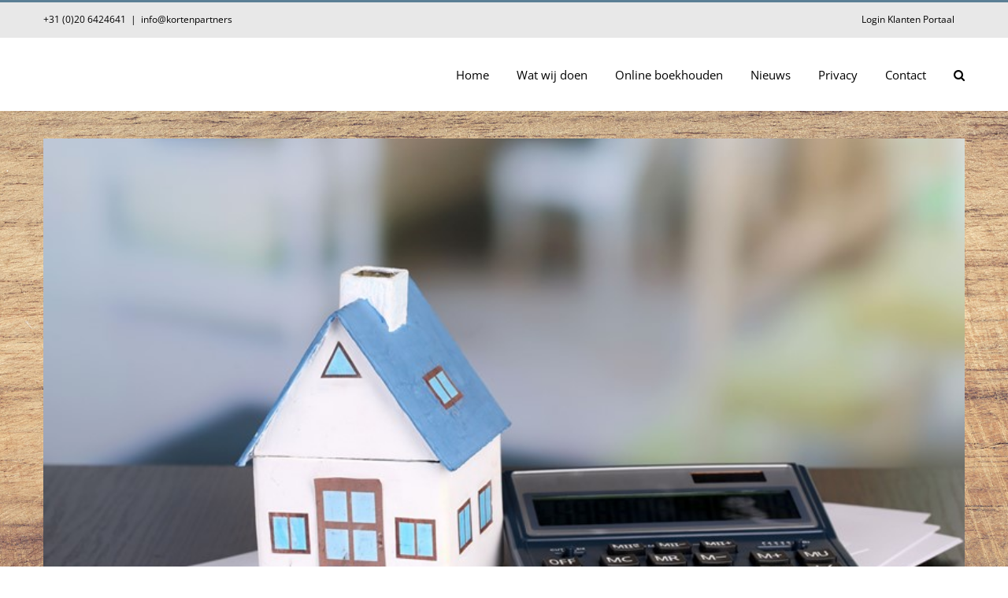

--- FILE ---
content_type: text/html; charset=UTF-8
request_url: https://kortenpartners.nl/category/overdrachtsbelasting
body_size: 20373
content:
<!DOCTYPE html>
<html class="avada-html-layout-wide avada-html-header-position-top avada-html-is-archive" lang="nl-NL" prefix="og: http://ogp.me/ns# fb: http://ogp.me/ns/fb#">
<head>
	<meta http-equiv="X-UA-Compatible" content="IE=edge" />
	<meta http-equiv="Content-Type" content="text/html; charset=utf-8"/>
	<meta name="viewport" content="width=device-width, initial-scale=1" />
	<meta name='robots' content='index, follow, max-image-preview:large, max-snippet:-1, max-video-preview:-1' />
	<style>img:is([sizes="auto" i], [sizes^="auto," i]) { contain-intrinsic-size: 3000px 1500px }</style>
	
	<!-- This site is optimized with the Yoast SEO plugin v25.8 - https://yoast.com/wordpress/plugins/seo/ -->
	<title>Overdrachtsbelasting Archieven - Kort en Partners administrateurs en belastingadviseurs</title>
	<link rel="canonical" href="https://kortenpartners.nl/category/overdrachtsbelasting" />
	<link rel="next" href="https://kortenpartners.nl/category/overdrachtsbelasting/page/2" />
	<meta property="og:locale" content="nl_NL" />
	<meta property="og:type" content="article" />
	<meta property="og:title" content="Overdrachtsbelasting Archieven - Kort en Partners administrateurs en belastingadviseurs" />
	<meta property="og:url" content="https://kortenpartners.nl/category/overdrachtsbelasting" />
	<meta property="og:site_name" content="Kort en Partners administrateurs en belastingadviseurs" />
	<meta name="twitter:card" content="summary_large_image" />
	<script type="application/ld+json" class="yoast-schema-graph">{"@context":"https://schema.org","@graph":[{"@type":"CollectionPage","@id":"https://kortenpartners.nl/category/overdrachtsbelasting","url":"https://kortenpartners.nl/category/overdrachtsbelasting","name":"Overdrachtsbelasting Archieven - Kort en Partners administrateurs en belastingadviseurs","isPartOf":{"@id":"https://kortenpartners.nl/#website"},"primaryImageOfPage":{"@id":"https://kortenpartners.nl/category/overdrachtsbelasting#primaryimage"},"image":{"@id":"https://kortenpartners.nl/category/overdrachtsbelasting#primaryimage"},"thumbnailUrl":"https://kortenpartners.nl/wp-content/uploads/2025/10/86b46df5-3b65-418a-8a44-ddeb91891b9f.jpg","breadcrumb":{"@id":"https://kortenpartners.nl/category/overdrachtsbelasting#breadcrumb"},"inLanguage":"nl-NL"},{"@type":"ImageObject","inLanguage":"nl-NL","@id":"https://kortenpartners.nl/category/overdrachtsbelasting#primaryimage","url":"https://kortenpartners.nl/wp-content/uploads/2025/10/86b46df5-3b65-418a-8a44-ddeb91891b9f.jpg","contentUrl":"https://kortenpartners.nl/wp-content/uploads/2025/10/86b46df5-3b65-418a-8a44-ddeb91891b9f.jpg","width":800,"height":533},{"@type":"BreadcrumbList","@id":"https://kortenpartners.nl/category/overdrachtsbelasting#breadcrumb","itemListElement":[{"@type":"ListItem","position":1,"name":"Home","item":"https://kortenpartners.nl/"},{"@type":"ListItem","position":2,"name":"Overdrachtsbelasting"}]},{"@type":"WebSite","@id":"https://kortenpartners.nl/#website","url":"https://kortenpartners.nl/","name":"Kort en Partners administrateurs en belastingadviseurs","description":"administrateurs en belastingadviseurs Amsterdam","potentialAction":[{"@type":"SearchAction","target":{"@type":"EntryPoint","urlTemplate":"https://kortenpartners.nl/?s={search_term_string}"},"query-input":{"@type":"PropertyValueSpecification","valueRequired":true,"valueName":"search_term_string"}}],"inLanguage":"nl-NL"}]}</script>
	<!-- / Yoast SEO plugin. -->



<link rel="alternate" type="application/rss+xml" title="Kort en Partners administrateurs en belastingadviseurs &raquo; feed" href="https://kortenpartners.nl/feed" />
<link rel="alternate" type="application/rss+xml" title="Kort en Partners administrateurs en belastingadviseurs &raquo; reacties feed" href="https://kortenpartners.nl/comments/feed" />
					<link rel="shortcut icon" href="https://kortenpartners.nl/wp-content/uploads/2017/02/favicon_KORTPARTNERS_16px.jpg" type="image/x-icon" />
		
					<!-- Apple Touch Icon -->
			<link rel="apple-touch-icon" sizes="180x180" href="https://kortenpartners.nl/wp-content/uploads/2017/02/favicon_KORTPARTNERS_114px.jpg">
		
					<!-- Android Icon -->
			<link rel="icon" sizes="192x192" href="https://kortenpartners.nl/wp-content/uploads/2017/02/favicon_KORTPARTNERS_57px.jpg">
		
					<!-- MS Edge Icon -->
			<meta name="msapplication-TileImage" content="https://kortenpartners.nl/wp-content/uploads/2017/02/favicon_KORTPARTNERS_72px.jpg">
				<link rel="alternate" type="application/rss+xml" title="Kort en Partners administrateurs en belastingadviseurs &raquo; Overdrachtsbelasting categorie feed" href="https://kortenpartners.nl/category/overdrachtsbelasting/feed" />
				
		<meta property="og:locale" content="nl_NL"/>
		<meta property="og:type" content="article"/>
		<meta property="og:site_name" content="Kort en Partners administrateurs en belastingadviseurs"/>
		<meta property="og:title" content="Overdrachtsbelasting Archieven - Kort en Partners administrateurs en belastingadviseurs"/>
				<meta property="og:url" content="https://kortenpartners.nl/leegwaarderatio-geldt-niet-bij-bloot-eigendom-overdrachtsbelasting"/>
																				<meta property="og:image" content="https://kortenpartners.nl/wp-content/uploads/2025/10/86b46df5-3b65-418a-8a44-ddeb91891b9f.jpg"/>
		<meta property="og:image:width" content="800"/>
		<meta property="og:image:height" content="533"/>
		<meta property="og:image:type" content="image/jpeg"/>
				<script type="text/javascript">
/* <![CDATA[ */
window._wpemojiSettings = {"baseUrl":"https:\/\/s.w.org\/images\/core\/emoji\/16.0.1\/72x72\/","ext":".png","svgUrl":"https:\/\/s.w.org\/images\/core\/emoji\/16.0.1\/svg\/","svgExt":".svg","source":{"concatemoji":"https:\/\/kortenpartners.nl\/wp-includes\/js\/wp-emoji-release.min.js?ver=1efc1d62bb52544f731257bd86f0a887"}};
/*! This file is auto-generated */
!function(s,n){var o,i,e;function c(e){try{var t={supportTests:e,timestamp:(new Date).valueOf()};sessionStorage.setItem(o,JSON.stringify(t))}catch(e){}}function p(e,t,n){e.clearRect(0,0,e.canvas.width,e.canvas.height),e.fillText(t,0,0);var t=new Uint32Array(e.getImageData(0,0,e.canvas.width,e.canvas.height).data),a=(e.clearRect(0,0,e.canvas.width,e.canvas.height),e.fillText(n,0,0),new Uint32Array(e.getImageData(0,0,e.canvas.width,e.canvas.height).data));return t.every(function(e,t){return e===a[t]})}function u(e,t){e.clearRect(0,0,e.canvas.width,e.canvas.height),e.fillText(t,0,0);for(var n=e.getImageData(16,16,1,1),a=0;a<n.data.length;a++)if(0!==n.data[a])return!1;return!0}function f(e,t,n,a){switch(t){case"flag":return n(e,"\ud83c\udff3\ufe0f\u200d\u26a7\ufe0f","\ud83c\udff3\ufe0f\u200b\u26a7\ufe0f")?!1:!n(e,"\ud83c\udde8\ud83c\uddf6","\ud83c\udde8\u200b\ud83c\uddf6")&&!n(e,"\ud83c\udff4\udb40\udc67\udb40\udc62\udb40\udc65\udb40\udc6e\udb40\udc67\udb40\udc7f","\ud83c\udff4\u200b\udb40\udc67\u200b\udb40\udc62\u200b\udb40\udc65\u200b\udb40\udc6e\u200b\udb40\udc67\u200b\udb40\udc7f");case"emoji":return!a(e,"\ud83e\udedf")}return!1}function g(e,t,n,a){var r="undefined"!=typeof WorkerGlobalScope&&self instanceof WorkerGlobalScope?new OffscreenCanvas(300,150):s.createElement("canvas"),o=r.getContext("2d",{willReadFrequently:!0}),i=(o.textBaseline="top",o.font="600 32px Arial",{});return e.forEach(function(e){i[e]=t(o,e,n,a)}),i}function t(e){var t=s.createElement("script");t.src=e,t.defer=!0,s.head.appendChild(t)}"undefined"!=typeof Promise&&(o="wpEmojiSettingsSupports",i=["flag","emoji"],n.supports={everything:!0,everythingExceptFlag:!0},e=new Promise(function(e){s.addEventListener("DOMContentLoaded",e,{once:!0})}),new Promise(function(t){var n=function(){try{var e=JSON.parse(sessionStorage.getItem(o));if("object"==typeof e&&"number"==typeof e.timestamp&&(new Date).valueOf()<e.timestamp+604800&&"object"==typeof e.supportTests)return e.supportTests}catch(e){}return null}();if(!n){if("undefined"!=typeof Worker&&"undefined"!=typeof OffscreenCanvas&&"undefined"!=typeof URL&&URL.createObjectURL&&"undefined"!=typeof Blob)try{var e="postMessage("+g.toString()+"("+[JSON.stringify(i),f.toString(),p.toString(),u.toString()].join(",")+"));",a=new Blob([e],{type:"text/javascript"}),r=new Worker(URL.createObjectURL(a),{name:"wpTestEmojiSupports"});return void(r.onmessage=function(e){c(n=e.data),r.terminate(),t(n)})}catch(e){}c(n=g(i,f,p,u))}t(n)}).then(function(e){for(var t in e)n.supports[t]=e[t],n.supports.everything=n.supports.everything&&n.supports[t],"flag"!==t&&(n.supports.everythingExceptFlag=n.supports.everythingExceptFlag&&n.supports[t]);n.supports.everythingExceptFlag=n.supports.everythingExceptFlag&&!n.supports.flag,n.DOMReady=!1,n.readyCallback=function(){n.DOMReady=!0}}).then(function(){return e}).then(function(){var e;n.supports.everything||(n.readyCallback(),(e=n.source||{}).concatemoji?t(e.concatemoji):e.wpemoji&&e.twemoji&&(t(e.twemoji),t(e.wpemoji)))}))}((window,document),window._wpemojiSettings);
/* ]]> */
</script>
<style id='wp-emoji-styles-inline-css' type='text/css'>

	img.wp-smiley, img.emoji {
		display: inline !important;
		border: none !important;
		box-shadow: none !important;
		height: 1em !important;
		width: 1em !important;
		margin: 0 0.07em !important;
		vertical-align: -0.1em !important;
		background: none !important;
		padding: 0 !important;
	}
</style>
<link rel='stylesheet' id='mbpro-font-awesome-css' href='https://kortenpartners.nl/wp-content/plugins/maxbuttons-pro/MaxButtons/assets/libraries/font-awesome/css/font-awesome.min.css?ver=1efc1d62bb52544f731257bd86f0a887' type='text/css' media='all' />
<link rel='stylesheet' id='sr7css-css' href='//kortenpartners.nl/wp-content/plugins/revslider/public/css/sr7.css?ver=6.7.16' type='text/css' media='all' />
<link rel='stylesheet' id='avada-parent-stylesheet-css' href='https://kortenpartners.nl/wp-content/themes/Avada/style.css?ver=1efc1d62bb52544f731257bd86f0a887' type='text/css' media='all' />
<link rel='stylesheet' id='fusion-dynamic-css-css' href='https://kortenpartners.nl/wp-content/uploads/fusion-styles/8150dcd9daac5f36ea865916a4d01772.min.css?ver=3.13.1' type='text/css' media='all' />
<script type="text/javascript" src="https://kortenpartners.nl/wp-includes/js/jquery/jquery.min.js?ver=3.7.1" id="jquery-core-js"></script>
<script type="text/javascript" src="https://kortenpartners.nl/wp-includes/js/jquery/jquery-migrate.min.js?ver=3.4.1" id="jquery-migrate-js"></script>
<script type="text/javascript" id="maxbuttons-front-js-extra">
/* <![CDATA[ */
var mb_ajax = {"ajaxurl":"https:\/\/kortenpartners.nl\/wp-admin\/admin-ajax.php"};
/* ]]> */
</script>
<script type="text/javascript" src="https://kortenpartners.nl/wp-content/plugins/maxbuttons-pro/MaxButtons/js/min/front.js?ver=1" id="maxbuttons-front-js"></script>
<script type="text/javascript" src="//kortenpartners.nl/wp-content/plugins/revslider/public/js/libs/tptools.js?ver=6.7.16" id="tp-tools-js" async="async" data-wp-strategy="async"></script>
<script type="text/javascript" src="//kortenpartners.nl/wp-content/plugins/revslider/public/js/sr7.js?ver=6.7.16" id="sr7-js" async="async" data-wp-strategy="async"></script>
<link rel="https://api.w.org/" href="https://kortenpartners.nl/wp-json/" /><link rel="alternate" title="JSON" type="application/json" href="https://kortenpartners.nl/wp-json/wp/v2/categories/55" /><link rel="EditURI" type="application/rsd+xml" title="RSD" href="https://kortenpartners.nl/xmlrpc.php?rsd" />

<style type="text/css" id="css-fb-visibility">@media screen and (max-width: 640px){.fusion-no-small-visibility{display:none !important;}body .sm-text-align-center{text-align:center !important;}body .sm-text-align-left{text-align:left !important;}body .sm-text-align-right{text-align:right !important;}body .sm-flex-align-center{justify-content:center !important;}body .sm-flex-align-flex-start{justify-content:flex-start !important;}body .sm-flex-align-flex-end{justify-content:flex-end !important;}body .sm-mx-auto{margin-left:auto !important;margin-right:auto !important;}body .sm-ml-auto{margin-left:auto !important;}body .sm-mr-auto{margin-right:auto !important;}body .fusion-absolute-position-small{position:absolute;top:auto;width:100%;}.awb-sticky.awb-sticky-small{ position: sticky; top: var(--awb-sticky-offset,0); }}@media screen and (min-width: 641px) and (max-width: 1024px){.fusion-no-medium-visibility{display:none !important;}body .md-text-align-center{text-align:center !important;}body .md-text-align-left{text-align:left !important;}body .md-text-align-right{text-align:right !important;}body .md-flex-align-center{justify-content:center !important;}body .md-flex-align-flex-start{justify-content:flex-start !important;}body .md-flex-align-flex-end{justify-content:flex-end !important;}body .md-mx-auto{margin-left:auto !important;margin-right:auto !important;}body .md-ml-auto{margin-left:auto !important;}body .md-mr-auto{margin-right:auto !important;}body .fusion-absolute-position-medium{position:absolute;top:auto;width:100%;}.awb-sticky.awb-sticky-medium{ position: sticky; top: var(--awb-sticky-offset,0); }}@media screen and (min-width: 1025px){.fusion-no-large-visibility{display:none !important;}body .lg-text-align-center{text-align:center !important;}body .lg-text-align-left{text-align:left !important;}body .lg-text-align-right{text-align:right !important;}body .lg-flex-align-center{justify-content:center !important;}body .lg-flex-align-flex-start{justify-content:flex-start !important;}body .lg-flex-align-flex-end{justify-content:flex-end !important;}body .lg-mx-auto{margin-left:auto !important;margin-right:auto !important;}body .lg-ml-auto{margin-left:auto !important;}body .lg-mr-auto{margin-right:auto !important;}body .fusion-absolute-position-large{position:absolute;top:auto;width:100%;}.awb-sticky.awb-sticky-large{ position: sticky; top: var(--awb-sticky-offset,0); }}</style><link rel="preconnect" href="https://fonts.googleapis.com">
<link rel="preconnect" href="https://fonts.gstatic.com/" crossorigin>
<meta name="generator" content="Powered by Slider Revolution 6.7.16 - responsive, Mobile-Friendly Slider Plugin for WordPress with comfortable drag and drop interface." />
<script>
	window._tpt			??= {};
	window.SR7			??= {};
	_tpt.R				??= {};
	_tpt.R.fonts		??= {};
	_tpt.R.fonts.customFonts??= {};
	SR7.devMode			=  false;
	SR7.F 				??= {};
	SR7.G				??= {};
	SR7.LIB				??= {};
	SR7.E				??= {};
	SR7.E.gAddons		??= {};
	SR7.E.php 			??= {};
	SR7.E.nonce			= '481c57ef8b';
	SR7.E.ajaxurl		= 'https://kortenpartners.nl/wp-admin/admin-ajax.php';
	SR7.E.resturl		= 'https://kortenpartners.nl/wp-json/';
	SR7.E.slug_path		= 'revslider/revslider.php';
	SR7.E.slug			= 'revslider';
	SR7.E.plugin_url	= 'https://kortenpartners.nl/wp-content/plugins/revslider/';
	SR7.E.wp_plugin_url = 'https://kortenpartners.nl/wp-content/plugins/';
	SR7.E.revision		= '6.7.16';
	SR7.E.fontBaseUrl	= '//fonts.googleapis.com/css2?family=';
	SR7.G.breakPoints 	= [1240,1024,778,480];
	SR7.E.modules 		= ['module','page','slide','layer','draw','animate','srtools','canvas','defaults','carousel','navigation','media','modifiers','migration'];
	SR7.E.libs 			= ['WEBGL'];
	SR7.E.css 			= ['csslp','cssbtns','cssfilters','cssnav','cssmedia'];
	SR7.E.resources		= {};
	SR7.JSON			??= {};
/*! Slider Revolution 7.0 - Page Processor */
!function(){"use strict";window.SR7??={},window._tpt??={},SR7.version="Slider Revolution 6.7.16",_tpt.getWinDim=function(t){_tpt.screenHeightWithUrlBar??=window.innerHeight;let e=SR7.F?.modal?.visible&&SR7.M[SR7.F.module.getIdByAlias(SR7.F.modal.requested)];_tpt.scrollBar=window.innerWidth!==document.documentElement.clientWidth||e&&window.innerWidth!==e.c.module.clientWidth,_tpt.winW=window.innerWidth-(_tpt.scrollBar||"prepare"==t?_tpt.scrollBarW??_tpt.mesureScrollBar():0),_tpt.winH=window.innerHeight,_tpt.winWAll=document.documentElement.clientWidth},_tpt.getResponsiveLevel=function(t,e){SR7.M[e];return _tpt.closestGE(t,_tpt.winWAll)},_tpt.mesureScrollBar=function(){let t=document.createElement("div");return t.className="RSscrollbar-measure",t.style.width="100px",t.style.height="100px",t.style.overflow="scroll",t.style.position="absolute",t.style.top="-9999px",document.body.appendChild(t),_tpt.scrollBarW=t.offsetWidth-t.clientWidth,document.body.removeChild(t),_tpt.scrollBarW},_tpt.loadCSS=async function(t,e,s){return s?_tpt.R.fonts.required[e].status=1:(_tpt.R[e]??={},_tpt.R[e].status=1),new Promise(((n,i)=>{if(_tpt.isStylesheetLoaded(t))s?_tpt.R.fonts.required[e].status=2:_tpt.R[e].status=2,n();else{const l=document.createElement("link");l.rel="stylesheet";let o="text",r="css";l["type"]=o+"/"+r,l.href=t,l.onload=()=>{s?_tpt.R.fonts.required[e].status=2:_tpt.R[e].status=2,n()},l.onerror=()=>{s?_tpt.R.fonts.required[e].status=3:_tpt.R[e].status=3,i(new Error(`Failed to load CSS: ${t}`))},document.head.appendChild(l)}}))},_tpt.addContainer=function(t){const{tag:e="div",id:s,class:n,datas:i,textContent:l,iHTML:o}=t,r=document.createElement(e);if(s&&""!==s&&(r.id=s),n&&""!==n&&(r.className=n),i)for(const[t,e]of Object.entries(i))"style"==t?r.style.cssText=e:r.setAttribute(`data-${t}`,e);return l&&(r.textContent=l),o&&(r.innerHTML=o),r},_tpt.collector=function(){return{fragment:new DocumentFragment,add(t){var e=_tpt.addContainer(t);return this.fragment.appendChild(e),e},append(t){t.appendChild(this.fragment)}}},_tpt.isStylesheetLoaded=function(t){let e=t.split("?")[0];return Array.from(document.querySelectorAll('link[rel="stylesheet"], link[rel="preload"]')).some((t=>t.href.split("?")[0]===e))},_tpt.preloader={requests:new Map,preloaderTemplates:new Map,show:function(t,e){if(!e||!t)return;const{type:s,color:n}=e;if(s<0||"off"==s)return;const i=`preloader_${s}`;let l=this.preloaderTemplates.get(i);l||(l=this.build(s,n),this.preloaderTemplates.set(i,l)),this.requests.has(t)||this.requests.set(t,{count:0});const o=this.requests.get(t);clearTimeout(o.timer),o.count++,1===o.count&&(o.timer=setTimeout((()=>{o.preloaderClone=l.cloneNode(!0),o.anim&&o.anim.kill(),void 0!==_tpt.gsap?o.anim=_tpt.gsap.fromTo(o.preloaderClone,1,{opacity:0},{opacity:1}):o.preloaderClone.classList.add("sr7-fade-in"),t.appendChild(o.preloaderClone)}),150))},hide:function(t){if(!this.requests.has(t))return;const e=this.requests.get(t);e.count--,e.count<0&&(e.count=0),e.anim&&e.anim.kill(),0===e.count&&(clearTimeout(e.timer),e.preloaderClone&&(e.preloaderClone.classList.remove("sr7-fade-in"),e.anim=_tpt.gsap.to(e.preloaderClone,.3,{opacity:0,onComplete:function(){e.preloaderClone.remove()}})))},state:function(t){if(!this.requests.has(t))return!1;return this.requests.get(t).count>0},build:(t,e="#ffffff",s="")=>{if(t<0||"off"===t)return null;const n=parseInt(t);if(t="prlt"+n,isNaN(n))return null;if(_tpt.loadCSS(SR7.E.plugin_url+"public/css/preloaders/t"+n+".css","preloader_"+t),isNaN(n)||n<6){const i=`background-color:${e}`,l=1===n||2==n?i:"",o=3===n||4==n?i:"",r=_tpt.collector();["dot1","dot2","bounce1","bounce2","bounce3"].forEach((t=>r.add({tag:"div",class:t,datas:{style:o}})));const d=_tpt.addContainer({tag:"sr7-prl",class:`${t} ${s}`,datas:{style:l}});return r.append(d),d}{let i={};if(7===n){let t;e.startsWith("#")?(t=e.replace("#",""),t=`rgba(${parseInt(t.substring(0,2),16)}, ${parseInt(t.substring(2,4),16)}, ${parseInt(t.substring(4,6),16)}, `):e.startsWith("rgb")&&(t=e.slice(e.indexOf("(")+1,e.lastIndexOf(")")).split(",").map((t=>t.trim())),t=`rgba(${t[0]}, ${t[1]}, ${t[2]}, `),t&&(i.style=`border-top-color: ${t}0.65); border-bottom-color: ${t}0.15); border-left-color: ${t}0.65); border-right-color: ${t}0.15)`)}else 12===n&&(i.style=`background:${e}`);const l=[10,0,4,2,5,9,0,4,4,2][n-6],o=_tpt.collector(),r=o.add({tag:"div",class:"sr7-prl-inner",datas:i});Array.from({length:l}).forEach((()=>r.appendChild(o.add({tag:"span",datas:{style:`background:${e}`}}))));const d=_tpt.addContainer({tag:"sr7-prl",class:`${t} ${s}`});return o.append(d),d}}},SR7.preLoader={show:(t,e)=>{"off"!==(SR7.M[t]?.settings?.pLoader?.type??"off")&&_tpt.preloader.show(e||SR7.M[t].c.module,SR7.M[t]?.settings?.pLoader??{color:"#fff",type:10})},hide:(t,e)=>{"off"!==(SR7.M[t]?.settings?.pLoader?.type??"off")&&_tpt.preloader.hide(e||SR7.M[t].c.module)},state:(t,e)=>_tpt.preloader.state(e||SR7.M[t].c.module)},_tpt.prepareModuleHeight=function(t){window.SR7.M??={},window.SR7.M[t.id]??={},"ignore"==t.googleFont&&(SR7.E.ignoreGoogleFont=!0);let e=window.SR7.M[t.id];if(null==_tpt.scrollBarW&&_tpt.mesureScrollBar(),e.c??={},e.states??={},e.settings??={},e.settings.size??={},t.fixed&&(e.settings.fixed=!0),e.c.module=document.getElementById(t.id),e.c.adjuster=e.c.module.getElementsByTagName("sr7-adjuster")[0],e.c.content=e.c.module.getElementsByTagName("sr7-content")[0],"carousel"==t.type&&(e.c.carousel=e.c.content.getElementsByTagName("sr7-carousel")[0]),null==e.c.module||null==e.c.module)return;t.plType&&t.plColor&&(e.settings.pLoader={type:t.plType,color:t.plColor}),void 0!==t.plType&&"off"!==t.plType&&SR7.preLoader.show(t.id,e.c.module),_tpt.winW||_tpt.getWinDim("prepare"),_tpt.getWinDim();let s=""+e.c.module.dataset?.modal;"modal"==s||"true"==s||"undefined"!==s&&"false"!==s||(e.settings.size.fullWidth=t.size.fullWidth,e.LEV??=_tpt.getResponsiveLevel(window.SR7.G.breakPoints,t.id),t.vpt=_tpt.fillArray(t.vpt,5),e.settings.vPort=t.vpt[e.LEV],void 0!==t.el&&"720"==t.el[4]&&t.gh[4]!==t.el[4]&&"960"==t.el[3]&&t.gh[3]!==t.el[3]&&"768"==t.el[2]&&t.gh[2]!==t.el[2]&&delete t.el,e.settings.size.height=null==t.el||null==t.el[e.LEV]||0==t.el[e.LEV]||"auto"==t.el[e.LEV]?_tpt.fillArray(t.gh,5,-1):_tpt.fillArray(t.el,5,-1),e.settings.size.width=_tpt.fillArray(t.gw,5,-1),e.settings.size.minHeight=_tpt.fillArray(t.mh??[0],5,-1),e.cacheSize={fullWidth:e.settings.size?.fullWidth,fullHeight:e.settings.size?.fullHeight},void 0!==t.off&&(t.off?.t&&(e.settings.size.m??={})&&(e.settings.size.m.t=t.off.t),t.off?.b&&(e.settings.size.m??={})&&(e.settings.size.m.b=t.off.b),t.off?.l&&(e.settings.size.p??={})&&(e.settings.size.p.l=t.off.l),t.off?.r&&(e.settings.size.p??={})&&(e.settings.size.p.r=t.off.r),e.offsetPrepared=!0),_tpt.updatePMHeight(t.id,t,!0))},_tpt.updatePMHeight=(t,e,s)=>{let n=SR7.M[t];var i=n.settings.size.fullWidth?_tpt.winW:n.c.module.parentNode.offsetWidth;i=0===i||isNaN(i)?_tpt.winW:i;let l=n.settings.size.width[n.LEV]||n.settings.size.width[n.LEV++]||n.settings.size.width[n.LEV--]||i,o=n.settings.size.height[n.LEV]||n.settings.size.height[n.LEV++]||n.settings.size.height[n.LEV--]||0,r=n.settings.size.minHeight[n.LEV]||n.settings.size.minHeight[n.LEV++]||n.settings.size.minHeight[n.LEV--]||0;if(o="auto"==o?0:o,o=parseInt(o),"carousel"!==e.type&&(i-=parseInt(e.onw??0)||0),n.MP=!n.settings.size.fullWidth&&i<l||_tpt.winW<l?Math.min(1,i/l):1,e.size.fullScreen||e.size.fullHeight){let t=parseInt(e.fho)||0,s=(""+e.fho).indexOf("%")>-1;e.newh=_tpt.winH-(s?_tpt.winH*t/100:t)}else e.newh=n.MP*Math.max(o,r);if(e.newh+=(parseInt(e.onh??0)||0)+(parseInt(e.carousel?.pt)||0)+(parseInt(e.carousel?.pb)||0),void 0!==e.slideduration&&(e.newh=Math.max(e.newh,parseInt(e.slideduration)/3)),e.shdw&&_tpt.buildShadow(e.id,e),n.c.adjuster.style.height=e.newh+"px",n.c.module.style.height=e.newh+"px",n.c.content.style.height=e.newh+"px",n.states.heightPrepared=!0,n.dims??={},n.dims.moduleRect=n.c.module.getBoundingClientRect(),n.c.content.style.left="-"+n.dims.moduleRect.left+"px",!n.settings.size.fullWidth)return s&&requestAnimationFrame((()=>{i!==n.c.module.parentNode.offsetWidth&&_tpt.updatePMHeight(e.id,e)})),void _tpt.bgStyle(e.id,e,window.innerWidth==_tpt.winW,!0);_tpt.bgStyle(e.id,e,window.innerWidth==_tpt.winW,!0),requestAnimationFrame((function(){s&&requestAnimationFrame((()=>{i!==n.c.module.parentNode.offsetWidth&&_tpt.updatePMHeight(e.id,e)}))})),n.earlyResizerFunction||(n.earlyResizerFunction=function(){requestAnimationFrame((function(){_tpt.getWinDim(),_tpt.moduleDefaults(e.id,e),_tpt.updateSlideBg(t,!0)}))},window.addEventListener("resize",n.earlyResizerFunction))},_tpt.buildShadow=function(t,e){let s=SR7.M[t];null==s.c.shadow&&(s.c.shadow=document.createElement("sr7-module-shadow"),s.c.shadow.classList.add("sr7-shdw-"+e.shdw),s.c.content.appendChild(s.c.shadow))},_tpt.bgStyle=async(t,e,s,n,i)=>{const l=SR7.M[t];if((e=e??l.settings).fixed&&!l.c.module.classList.contains("sr7-top-fixed")&&(l.c.module.classList.add("sr7-top-fixed"),l.c.module.style.position="fixed",l.c.module.style.width="100%",l.c.module.style.top="0px",l.c.module.style.left="0px",l.c.module.style.pointerEvents="none",l.c.module.style.zIndex=5e3,l.c.content.style.pointerEvents="none"),null==l.c.bgcanvas){let t=document.createElement("sr7-module-bg"),o=!1;if("string"==typeof e?.bg?.color&&e?.bg?.color.includes("{"))if(_tpt.gradient&&_tpt.gsap)e.bg.color=_tpt.gradient.convert(e.bg.color);else try{let t=JSON.parse(e.bg.color);(t?.orig||t?.string)&&(e.bg.color=JSON.parse(e.bg.color))}catch(t){return}let r="string"==typeof e?.bg?.color?e?.bg?.color||"transparent":e?.bg?.color?.string??e?.bg?.color?.orig??e?.bg?.color?.color??"transparent";if(t.style["background"+(String(r).includes("grad")?"":"Color")]=r,("transparent"!==r||i)&&(o=!0),l.offsetPrepared&&(t.style.visibility="hidden"),e?.bg?.image?.src&&(t.style.backgroundImage=`url(${e?.bg?.image.src})`,t.style.backgroundSize=""==(e.bg.image?.size??"")?"cover":e.bg.image.size,t.style.backgroundPosition=e.bg.image.position,t.style.backgroundRepeat=""==e.bg.image.repeat||null==e.bg.image.repeat?"no-repeat":e.bg.image.repeat,o=!0),!o)return;l.c.bgcanvas=t,e.size.fullWidth?t.style.width=_tpt.winW-(s&&_tpt.winH<document.body.offsetHeight?_tpt.scrollBarW:0)+"px":n&&(t.style.width=l.c.module.offsetWidth+"px"),t.style.maxWidth="100%",e.sbt?.use?l.c.content.appendChild(l.c.bgcanvas):l.c.module.appendChild(l.c.bgcanvas)}l.c.bgcanvas.style.height=void 0!==e.newh?e.newh+"px":("carousel"==e.type?l.dims.module.h:l.dims.content.h)+"px",l.c.bgcanvas.style.left=!s&&e.sbt?.use||l.c.bgcanvas.closest("SR7-CONTENT")?"0px":"-"+(l?.dims?.moduleRect?.left??0)+"px"},_tpt.updateSlideBg=function(t,e){const s=SR7.M[t];let n=s.settings;s?.c?.bgcanvas&&(n.size.fullWidth?s.c.bgcanvas.style.width=_tpt.winW-(e&&_tpt.winH<document.body.offsetHeight?_tpt.scrollBarW:0)+"px":preparing&&(s.c.bgcanvas.style.width=s.c.module.offsetWidth+"px"))},_tpt.moduleDefaults=(t,e)=>{let s=SR7.M[t];null!=s&&null!=s.c&&null!=s.c.module&&(s.dims??={},s.dims.moduleRect=s.c.module.getBoundingClientRect(),s.c.content.style.left="-"+s.dims.moduleRect.left+"px",s.c.content.style.width=_tpt.winW-_tpt.scrollBarW+"px","carousel"==e.type&&(s.c.module.style.overflow="visible"),_tpt.bgStyle(t,e,window.innerWidth==_tpt.winW))},_tpt.getOffset=t=>{var e=t.getBoundingClientRect(),s=window.pageXOffset||document.documentElement.scrollLeft,n=window.pageYOffset||document.documentElement.scrollTop;return{top:e.top+n,left:e.left+s}},_tpt.fillArray=function(t,e){let s,n;t=Array.isArray(t)?t:[t];let i=Array(e),l=t.length;for(n=0;n<t.length;n++)i[n+(e-l)]=t[n],null==s&&"#"!==t[n]&&(s=t[n]);for(let t=0;t<e;t++)void 0!==i[t]&&"#"!=i[t]||(i[t]=s),s=i[t];return i},_tpt.closestGE=function(t,e){let s=Number.MAX_VALUE,n=-1;for(let i=0;i<t.length;i++)t[i]-1>=e&&t[i]-1-e<s&&(s=t[i]-1-e,n=i);return++n}}();</script>
		<style type="text/css" id="wp-custom-css">
			
section .im_news article h3, section .im_news article div  {
	background-color: #fff !important;
	margin-bottom: 0px !important;
	padding-left: 10px;
	padding-right: 10px;
}

section .im_news article h3 {
	margin-top: 10px;
	padding-top: 10px;
} 

section .im_news article div {
	padding-bottom: 10px;
}
section .im_news article {
	margin-bottom: 25px !important;
}

@media (max-width: 500px) {
#post-1643 .fusion-column-wrapper {
	padding-left: 15px !important;
	padding-right: 15px !important;
}
#post-1643 h6 {
	font-size: 15px !important;
}
}

.single-post .flexslider .slides img {
	max-width: 600px;
}

.single-post .post-content, .fusion-meta-info, .single-post .fusion-post-title {
	background: #fff;
	padding: 15px !important;
}		</style>
				<script type="text/javascript">
			var doc = document.documentElement;
			doc.setAttribute( 'data-useragent', navigator.userAgent );
		</script>
		<!-- Google tag (gtag.js) -->
<script async src="https://www.googletagmanager.com/gtag/js?id=G-RLW0DH9NVJ"></script>
<script>
  window.dataLayer = window.dataLayer || [];
  function gtag(){dataLayer.push(arguments);}
  gtag('js', new Date());

  gtag('config', 'G-RLW0DH9NVJ');
</script><noscript><style id="rocket-lazyload-nojs-css">.rll-youtube-player, [data-lazy-src]{display:none !important;}</style></noscript>
	<meta name="generator" content="WP Rocket 3.19.4" data-wpr-features="wpr_lazyload_images wpr_lazyload_iframes wpr_desktop" /></head>

<body class="archive category category-overdrachtsbelasting category-55 wp-theme-Avada wp-child-theme-Avada-Child-ThemeAvada-Child-Theme fusion-image-hovers fusion-pagination-sizing fusion-button_type-flat fusion-button_span-no fusion-button_gradient-linear avada-image-rollover-circle-yes avada-image-rollover-no fusion-body ltr fusion-sticky-header no-tablet-sticky-header no-mobile-sticky-header no-mobile-slidingbar avada-has-rev-slider-styles fusion-disable-outline fusion-sub-menu-fade mobile-logo-pos-left layout-wide-mode avada-has-boxed-modal-shadow-none layout-scroll-offset-full avada-has-zero-margin-offset-top fusion-top-header menu-text-align-left mobile-menu-design-modern fusion-show-pagination-text fusion-header-layout-v2 avada-responsive avada-footer-fx-parallax-effect avada-menu-highlight-style-bar fusion-search-form-classic fusion-main-menu-search-dropdown fusion-avatar-square avada-dropdown-styles avada-blog-layout-large avada-blog-archive-layout-large avada-header-shadow-no avada-menu-icon-position-left avada-has-megamenu-shadow avada-has-mainmenu-dropdown-divider avada-has-main-nav-search-icon avada-has-breadcrumb-mobile-hidden avada-has-titlebar-hide avada-header-border-color-full-transparent avada-has-pagination-padding avada-flyout-menu-direction-fade avada-ec-views-v1" data-awb-post-id="2855">
		<a class="skip-link screen-reader-text" href="#content">Ga naar inhoud</a>

	<div data-rocket-location-hash="1bedd667ccdb0f2ae6123868cb70086e" id="boxed-wrapper">
		
		<div data-rocket-location-hash="c748e83a99a8efa38397a49b963eb39a" id="wrapper" class="fusion-wrapper">
			<div data-rocket-location-hash="30e21cd0d1ab48664f94f36d4ec80340" id="home" style="position:relative;top:-1px;"></div>
							
					
			<header data-rocket-location-hash="6a3c4ea792bfdd798d2d351fb8fd07c9" class="fusion-header-wrapper">
				<div class="fusion-header-v2 fusion-logo-alignment fusion-logo-left fusion-sticky-menu-1 fusion-sticky-logo-1 fusion-mobile-logo-1  fusion-mobile-menu-design-modern">
					
<div class="fusion-secondary-header">
	<div class="fusion-row">
					<div class="fusion-alignleft">
				<div class="fusion-contact-info"><span class="fusion-contact-info-phone-number">+31 (0)20 6424641</span><span class="fusion-header-separator">|</span><span class="fusion-contact-info-email-address"><a href="mailto:i&#110;&#102;&#111;&#64;kor&#116;&#101;n&#112;ar&#116;&#110;&#101;rs">i&#110;&#102;&#111;&#64;kor&#116;&#101;n&#112;ar&#116;&#110;&#101;rs</a></span></div>			</div>
							<div class="fusion-alignright">
				<nav class="fusion-secondary-menu" role="navigation" aria-label="Secondary Menu"><ul id="menu-kortenpartners-secondarytop" class="menu"><li  id="menu-item-1608"  class="menu-item menu-item-type-custom menu-item-object-custom menu-item-1608"  data-item-id="1608"><a  href="https://klantenportaal.kortenpartners.nl" class="fusion-bar-highlight"><span class="menu-text">Login Klanten Portaal</span></a></li></ul></nav><nav class="fusion-mobile-nav-holder fusion-mobile-menu-text-align-left" aria-label="Secondary Mobile Menu"></nav>			</div>
			</div>
</div>
<div class="fusion-header-sticky-height"></div>
<div class="fusion-header">
	<div class="fusion-row">
					<div class="fusion-logo" data-margin-top="20px" data-margin-bottom="20px" data-margin-left="0px" data-margin-right="0px">
			<a class="fusion-logo-link"  href="https://kortenpartners.nl/" >

						<!-- standard logo -->
			<img src="data:image/svg+xml,%3Csvg%20xmlns='http://www.w3.org/2000/svg'%20viewBox='0%200%20300%2052'%3E%3C/svg%3E" data-lazy-srcset="https://kortenpartners.nl/wp-content/uploads/2017/02/weblogo_KORTPARTNERS_300px.jpg 1x, https://kortenpartners.nl/wp-content/uploads/2017/02/weblogo_KORTPARTNERS_600px.jpg 2x" width="300" height="52" style="max-height:52px;height:auto;" alt="Kort en Partners administrateurs en belastingadviseurs Logo" data-retina_logo_url="https://kortenpartners.nl/wp-content/uploads/2017/02/weblogo_KORTPARTNERS_600px.jpg" class="fusion-standard-logo" data-lazy-src="https://kortenpartners.nl/wp-content/uploads/2017/02/weblogo_KORTPARTNERS_300px.jpg" /><noscript><img src="https://kortenpartners.nl/wp-content/uploads/2017/02/weblogo_KORTPARTNERS_300px.jpg" srcset="https://kortenpartners.nl/wp-content/uploads/2017/02/weblogo_KORTPARTNERS_300px.jpg 1x, https://kortenpartners.nl/wp-content/uploads/2017/02/weblogo_KORTPARTNERS_600px.jpg 2x" width="300" height="52" style="max-height:52px;height:auto;" alt="Kort en Partners administrateurs en belastingadviseurs Logo" data-retina_logo_url="https://kortenpartners.nl/wp-content/uploads/2017/02/weblogo_KORTPARTNERS_600px.jpg" class="fusion-standard-logo" /></noscript>

											<!-- mobile logo -->
				<img src="data:image/svg+xml,%3Csvg%20xmlns='http://www.w3.org/2000/svg'%20viewBox='0%200%20300%2052'%3E%3C/svg%3E" data-lazy-srcset="https://kortenpartners.nl/wp-content/uploads/2017/02/weblogo_KORTPARTNERS_300px.jpg 1x, https://kortenpartners.nl/wp-content/uploads/2017/02/weblogo_KORTPARTNERS_600px.jpg 2x" width="300" height="52" style="max-height:52px;height:auto;" alt="Kort en Partners administrateurs en belastingadviseurs Logo" data-retina_logo_url="https://kortenpartners.nl/wp-content/uploads/2017/02/weblogo_KORTPARTNERS_600px.jpg" class="fusion-mobile-logo" data-lazy-src="https://kortenpartners.nl/wp-content/uploads/2017/02/weblogo_KORTPARTNERS_300px.jpg" /><noscript><img src="https://kortenpartners.nl/wp-content/uploads/2017/02/weblogo_KORTPARTNERS_300px.jpg" srcset="https://kortenpartners.nl/wp-content/uploads/2017/02/weblogo_KORTPARTNERS_300px.jpg 1x, https://kortenpartners.nl/wp-content/uploads/2017/02/weblogo_KORTPARTNERS_600px.jpg 2x" width="300" height="52" style="max-height:52px;height:auto;" alt="Kort en Partners administrateurs en belastingadviseurs Logo" data-retina_logo_url="https://kortenpartners.nl/wp-content/uploads/2017/02/weblogo_KORTPARTNERS_600px.jpg" class="fusion-mobile-logo" /></noscript>
			
											<!-- sticky header logo -->
				<img src="data:image/svg+xml,%3Csvg%20xmlns='http://www.w3.org/2000/svg'%20viewBox='0%200%20300%2052'%3E%3C/svg%3E" data-lazy-srcset="https://kortenpartners.nl/wp-content/uploads/2017/02/weblogo_KORTPARTNERS_300px.jpg 1x, https://kortenpartners.nl/wp-content/uploads/2017/02/weblogo_KORTPARTNERS_600px.jpg 2x" width="300" height="52" style="max-height:52px;height:auto;" alt="Kort en Partners administrateurs en belastingadviseurs Logo" data-retina_logo_url="https://kortenpartners.nl/wp-content/uploads/2017/02/weblogo_KORTPARTNERS_600px.jpg" class="fusion-sticky-logo" data-lazy-src="https://kortenpartners.nl/wp-content/uploads/2017/02/weblogo_KORTPARTNERS_300px.jpg" /><noscript><img src="https://kortenpartners.nl/wp-content/uploads/2017/02/weblogo_KORTPARTNERS_300px.jpg" srcset="https://kortenpartners.nl/wp-content/uploads/2017/02/weblogo_KORTPARTNERS_300px.jpg 1x, https://kortenpartners.nl/wp-content/uploads/2017/02/weblogo_KORTPARTNERS_600px.jpg 2x" width="300" height="52" style="max-height:52px;height:auto;" alt="Kort en Partners administrateurs en belastingadviseurs Logo" data-retina_logo_url="https://kortenpartners.nl/wp-content/uploads/2017/02/weblogo_KORTPARTNERS_600px.jpg" class="fusion-sticky-logo" /></noscript>
					</a>
		</div>		<nav class="fusion-main-menu" aria-label="Main Menu"><ul id="menu-main-menu" class="fusion-menu"><li  id="menu-item-1047"  class="menu-item menu-item-type-post_type menu-item-object-page menu-item-home menu-item-1047"  data-item-id="1047"><a  href="https://kortenpartners.nl/" class="fusion-bar-highlight"><span class="menu-text">Home</span></a></li><li  id="menu-item-1046"  class="menu-item menu-item-type-post_type menu-item-object-page menu-item-1046"  data-item-id="1046"><a  href="https://kortenpartners.nl/wat-wij-doen" class="fusion-bar-highlight"><span class="menu-text">Wat wij doen</span></a></li><li  id="menu-item-1045"  class="menu-item menu-item-type-post_type menu-item-object-page menu-item-1045"  data-item-id="1045"><a  href="https://kortenpartners.nl/online-boekhouden" class="fusion-bar-highlight"><span class="menu-text">Online boekhouden</span></a></li><li  id="menu-item-1049"  class="menu-item menu-item-type-post_type menu-item-object-page menu-item-1049"  data-item-id="1049"><a  href="https://kortenpartners.nl/nieuws" class="fusion-bar-highlight"><span class="menu-text">Nieuws</span></a></li><li  id="menu-item-1609"  class="menu-item menu-item-type-post_type menu-item-object-page menu-item-1609"  data-item-id="1609"><a  href="https://kortenpartners.nl/privacy-policy" class="fusion-bar-highlight"><span class="menu-text">Privacy</span></a></li><li  id="menu-item-1048"  class="menu-item menu-item-type-post_type menu-item-object-page menu-item-1048"  data-item-id="1048"><a  href="https://kortenpartners.nl/contact" class="fusion-bar-highlight"><span class="menu-text">Contact</span></a></li><li class="fusion-custom-menu-item fusion-main-menu-search"><a class="fusion-main-menu-icon fusion-bar-highlight" href="#" aria-label="Zoeken" data-title="Zoeken" title="Zoeken" role="button" aria-expanded="false"></a><div class="fusion-custom-menu-item-contents">		<form role="search" class="searchform fusion-search-form  fusion-search-form-classic" method="get" action="https://kortenpartners.nl/">
			<div class="fusion-search-form-content">

				
				<div class="fusion-search-field search-field">
					<label><span class="screen-reader-text">Zoeken naar:</span>
													<input type="search" value="" name="s" class="s" placeholder="Zoeken..." required aria-required="true" aria-label="Zoeken..."/>
											</label>
				</div>
				<div class="fusion-search-button search-button">
					<input type="submit" class="fusion-search-submit searchsubmit" aria-label="Zoeken" value="&#xf002;" />
									</div>

				
			</div>


			
		</form>
		</div></li></ul></nav><nav class="fusion-main-menu fusion-sticky-menu" aria-label="Main Menu Sticky"><ul id="menu-main-menu-1" class="fusion-menu"><li   class="menu-item menu-item-type-post_type menu-item-object-page menu-item-home menu-item-1047"  data-item-id="1047"><a  href="https://kortenpartners.nl/" class="fusion-bar-highlight"><span class="menu-text">Home</span></a></li><li   class="menu-item menu-item-type-post_type menu-item-object-page menu-item-1046"  data-item-id="1046"><a  href="https://kortenpartners.nl/wat-wij-doen" class="fusion-bar-highlight"><span class="menu-text">Wat wij doen</span></a></li><li   class="menu-item menu-item-type-post_type menu-item-object-page menu-item-1045"  data-item-id="1045"><a  href="https://kortenpartners.nl/online-boekhouden" class="fusion-bar-highlight"><span class="menu-text">Online boekhouden</span></a></li><li   class="menu-item menu-item-type-post_type menu-item-object-page menu-item-1049"  data-item-id="1049"><a  href="https://kortenpartners.nl/nieuws" class="fusion-bar-highlight"><span class="menu-text">Nieuws</span></a></li><li   class="menu-item menu-item-type-post_type menu-item-object-page menu-item-1609"  data-item-id="1609"><a  href="https://kortenpartners.nl/privacy-policy" class="fusion-bar-highlight"><span class="menu-text">Privacy</span></a></li><li   class="menu-item menu-item-type-post_type menu-item-object-page menu-item-1048"  data-item-id="1048"><a  href="https://kortenpartners.nl/contact" class="fusion-bar-highlight"><span class="menu-text">Contact</span></a></li><li class="fusion-custom-menu-item fusion-main-menu-search"><a class="fusion-main-menu-icon fusion-bar-highlight" href="#" aria-label="Zoeken" data-title="Zoeken" title="Zoeken" role="button" aria-expanded="false"></a><div class="fusion-custom-menu-item-contents">		<form role="search" class="searchform fusion-search-form  fusion-search-form-classic" method="get" action="https://kortenpartners.nl/">
			<div class="fusion-search-form-content">

				
				<div class="fusion-search-field search-field">
					<label><span class="screen-reader-text">Zoeken naar:</span>
													<input type="search" value="" name="s" class="s" placeholder="Zoeken..." required aria-required="true" aria-label="Zoeken..."/>
											</label>
				</div>
				<div class="fusion-search-button search-button">
					<input type="submit" class="fusion-search-submit searchsubmit" aria-label="Zoeken" value="&#xf002;" />
									</div>

				
			</div>


			
		</form>
		</div></li></ul></nav>	<div class="fusion-mobile-menu-icons">
							<a href="#" class="fusion-icon awb-icon-bars" aria-label="Toggle mobile menu" aria-expanded="false"></a>
		
		
		
			</div>

<nav class="fusion-mobile-nav-holder fusion-mobile-menu-text-align-left" aria-label="Main Menu Mobile"></nav>

	<nav class="fusion-mobile-nav-holder fusion-mobile-menu-text-align-left fusion-mobile-sticky-nav-holder" aria-label="Main Menu Mobile Sticky"></nav>
					</div>
</div>
				</div>
				<div class="fusion-clearfix"></div>
			</header>
								
							<div data-rocket-location-hash="ae09952dcb51da4b7e7510d1894525f4" id="sliders-container" class="fusion-slider-visibility">
					</div>
				
					
							
			
						<main data-rocket-location-hash="09a96282e062a2cce7396d23de7db177" id="main" class="clearfix  full-bg">
				<div class="fusion-row" style="">
<section id="content" class=" full-width" style="width: 100%;">
	
	<div id="posts-container" class="fusion-blog-archive fusion-blog-layout-large-wrapper fusion-clearfix">
	<div class="fusion-posts-container fusion-blog-layout-large fusion-blog-pagination " data-pages="2">
		
		
													<article id="post-2855" class="fusion-post-large  post fusion-clearfix post-2855 type-post status-publish format-standard has-post-thumbnail hentry category-overdrachtsbelasting">
				
				
				
									
		<div class="fusion-flexslider flexslider fusion-flexslider-loading fusion-post-slideshow">
		<ul class="slides">
																		<li><div  class="fusion-image-wrapper" aria-haspopup="true">
							<a href="https://kortenpartners.nl/leegwaarderatio-geldt-niet-bij-bloot-eigendom-overdrachtsbelasting" aria-label="Leegwaarderatio geldt niet bij bloot eigendom overdrachtsbelasting">
							<img width="800" height="533" src="data:image/svg+xml,%3Csvg%20xmlns='http://www.w3.org/2000/svg'%20viewBox='0%200%20800%20533'%3E%3C/svg%3E" class="attachment-full size-full wp-post-image" alt="" decoding="async" fetchpriority="high" data-lazy-srcset="https://kortenpartners.nl/wp-content/uploads/2025/10/86b46df5-3b65-418a-8a44-ddeb91891b9f-200x133.jpg 200w, https://kortenpartners.nl/wp-content/uploads/2025/10/86b46df5-3b65-418a-8a44-ddeb91891b9f-400x267.jpg 400w, https://kortenpartners.nl/wp-content/uploads/2025/10/86b46df5-3b65-418a-8a44-ddeb91891b9f-600x400.jpg 600w, https://kortenpartners.nl/wp-content/uploads/2025/10/86b46df5-3b65-418a-8a44-ddeb91891b9f.jpg 800w" data-lazy-sizes="(max-width: 800px) 100vw, 800px" data-lazy-src="https://kortenpartners.nl/wp-content/uploads/2025/10/86b46df5-3b65-418a-8a44-ddeb91891b9f.jpg" /><noscript><img width="800" height="533" src="https://kortenpartners.nl/wp-content/uploads/2025/10/86b46df5-3b65-418a-8a44-ddeb91891b9f.jpg" class="attachment-full size-full wp-post-image" alt="" decoding="async" fetchpriority="high" srcset="https://kortenpartners.nl/wp-content/uploads/2025/10/86b46df5-3b65-418a-8a44-ddeb91891b9f-200x133.jpg 200w, https://kortenpartners.nl/wp-content/uploads/2025/10/86b46df5-3b65-418a-8a44-ddeb91891b9f-400x267.jpg 400w, https://kortenpartners.nl/wp-content/uploads/2025/10/86b46df5-3b65-418a-8a44-ddeb91891b9f-600x400.jpg 600w, https://kortenpartners.nl/wp-content/uploads/2025/10/86b46df5-3b65-418a-8a44-ddeb91891b9f.jpg 800w" sizes="(max-width: 800px) 100vw, 800px" /></noscript>			</a>
							</div>
</li>
																																																																														</ul>
	</div>
				
				
				
				<div class="fusion-post-content post-content">
					<h2 class="entry-title fusion-post-title"><a href="https://kortenpartners.nl/leegwaarderatio-geldt-niet-bij-bloot-eigendom-overdrachtsbelasting">Leegwaarderatio geldt niet bij bloot eigendom overdrachtsbelasting</a></h2>
										
					<div class="fusion-post-content-container">
						<p>Een stel koopt een woning onder voorbehoud van gebruik en bewoning voor de verkoper. Het stel krijgt te maken met een naheffing overdrachtsbelasting. Het stel betaalt € 200.000 voor het bloot</p>					</div>
				</div>

				
																			<div class="fusion-meta-info">
																						<div class="fusion-alignleft"><span class="vcard rich-snippet-hidden"><span class="fn"><a href="https://kortenpartners.nl/author/kgo3cxie" title="Berichten van Kgo3cXiE" rel="author">Kgo3cXiE</a></span></span><span class="updated rich-snippet-hidden"></span><span>2 oktober 2025</span><span class="fusion-inline-sep">|</span><a href="https://kortenpartners.nl/category/overdrachtsbelasting" rel="category tag">Overdrachtsbelasting</a><span class="fusion-inline-sep">|</span></div>							
																														<div class="fusion-alignright">
									<a href="https://kortenpartners.nl/leegwaarderatio-geldt-niet-bij-bloot-eigendom-overdrachtsbelasting" class="fusion-read-more" aria-label="More on Leegwaarderatio geldt niet bij bloot eigendom overdrachtsbelasting">
										Lees meer									</a>
								</div>
													</div>
									
				
							</article>

			
											<article id="post-2731" class="fusion-post-large  post fusion-clearfix post-2731 type-post status-publish format-standard has-post-thumbnail hentry category-overdrachtsbelasting">
				
				
				
									
		<div class="fusion-flexslider flexslider fusion-flexslider-loading fusion-post-slideshow">
		<ul class="slides">
																		<li><div  class="fusion-image-wrapper" aria-haspopup="true">
							<a href="https://kortenpartners.nl/laag-tarief-bij-tijdelijk-gebruik-van-meer-dan-zes-maanden" aria-label="Laag tarief bij tijdelijk gebruik van meer dan zes maanden">
							<img width="800" height="531" src="data:image/svg+xml,%3Csvg%20xmlns='http://www.w3.org/2000/svg'%20viewBox='0%200%20800%20531'%3E%3C/svg%3E" class="attachment-full size-full wp-post-image" alt="" decoding="async" data-lazy-srcset="https://kortenpartners.nl/wp-content/uploads/2025/06/818dca32-db1b-4a9a-ad6e-162ae70dfb25-200x133.jpg 200w, https://kortenpartners.nl/wp-content/uploads/2025/06/818dca32-db1b-4a9a-ad6e-162ae70dfb25-400x266.jpg 400w, https://kortenpartners.nl/wp-content/uploads/2025/06/818dca32-db1b-4a9a-ad6e-162ae70dfb25-600x398.jpg 600w, https://kortenpartners.nl/wp-content/uploads/2025/06/818dca32-db1b-4a9a-ad6e-162ae70dfb25.jpg 800w" data-lazy-sizes="(max-width: 800px) 100vw, 800px" data-lazy-src="https://kortenpartners.nl/wp-content/uploads/2025/06/818dca32-db1b-4a9a-ad6e-162ae70dfb25.jpg" /><noscript><img width="800" height="531" src="https://kortenpartners.nl/wp-content/uploads/2025/06/818dca32-db1b-4a9a-ad6e-162ae70dfb25.jpg" class="attachment-full size-full wp-post-image" alt="" decoding="async" srcset="https://kortenpartners.nl/wp-content/uploads/2025/06/818dca32-db1b-4a9a-ad6e-162ae70dfb25-200x133.jpg 200w, https://kortenpartners.nl/wp-content/uploads/2025/06/818dca32-db1b-4a9a-ad6e-162ae70dfb25-400x266.jpg 400w, https://kortenpartners.nl/wp-content/uploads/2025/06/818dca32-db1b-4a9a-ad6e-162ae70dfb25-600x398.jpg 600w, https://kortenpartners.nl/wp-content/uploads/2025/06/818dca32-db1b-4a9a-ad6e-162ae70dfb25.jpg 800w" sizes="(max-width: 800px) 100vw, 800px" /></noscript>			</a>
							</div>
</li>
																																																																														</ul>
	</div>
				
				
				
				<div class="fusion-post-content post-content">
					<h2 class="entry-title fusion-post-title"><a href="https://kortenpartners.nl/laag-tarief-bij-tijdelijk-gebruik-van-meer-dan-zes-maanden">Laag tarief bij tijdelijk gebruik van meer dan zes maanden</a></h2>
										
					<div class="fusion-post-content-container">
						<p>De staatssecretaris van Financiën heeft het beroep in cassatie ingetrokken tegen de uitspraak van Hof Den Haag van 10 april 2025. De uitleg van het hof biedt duidelijkheid omtrent de toepassing van</p>					</div>
				</div>

				
																			<div class="fusion-meta-info">
																						<div class="fusion-alignleft"><span class="vcard rich-snippet-hidden"><span class="fn"><a href="https://kortenpartners.nl/author/kgo3cxie" title="Berichten van Kgo3cXiE" rel="author">Kgo3cXiE</a></span></span><span class="updated rich-snippet-hidden"></span><span>26 juni 2025</span><span class="fusion-inline-sep">|</span><a href="https://kortenpartners.nl/category/overdrachtsbelasting" rel="category tag">Overdrachtsbelasting</a><span class="fusion-inline-sep">|</span></div>							
																														<div class="fusion-alignright">
									<a href="https://kortenpartners.nl/laag-tarief-bij-tijdelijk-gebruik-van-meer-dan-zes-maanden" class="fusion-read-more" aria-label="More on Laag tarief bij tijdelijk gebruik van meer dan zes maanden">
										Lees meer									</a>
								</div>
													</div>
									
				
							</article>

			
											<article id="post-2644" class="fusion-post-large  post fusion-clearfix post-2644 type-post status-publish format-standard has-post-thumbnail hentry category-overdrachtsbelasting">
				
				
				
									
		<div class="fusion-flexslider flexslider fusion-flexslider-loading fusion-post-slideshow">
		<ul class="slides">
																		<li><div  class="fusion-image-wrapper" aria-haspopup="true">
							<a href="https://kortenpartners.nl/nieuwe-splitsingsvrijstelling-in-de-overdrachtsbelasting-vanaf-juli-2025" aria-label="Nieuwe splitsingsvrijstelling in de overdrachtsbelasting vanaf juli 2025">
							<img width="800" height="350" src="data:image/svg+xml,%3Csvg%20xmlns='http://www.w3.org/2000/svg'%20viewBox='0%200%20800%20350'%3E%3C/svg%3E" class="attachment-full size-full wp-post-image" alt="" decoding="async" data-lazy-srcset="https://kortenpartners.nl/wp-content/uploads/2025/04/19c9abb2-ed12-4d30-b5a9-3d8f758cf119-200x88.jpg 200w, https://kortenpartners.nl/wp-content/uploads/2025/04/19c9abb2-ed12-4d30-b5a9-3d8f758cf119-400x175.jpg 400w, https://kortenpartners.nl/wp-content/uploads/2025/04/19c9abb2-ed12-4d30-b5a9-3d8f758cf119-600x263.jpg 600w, https://kortenpartners.nl/wp-content/uploads/2025/04/19c9abb2-ed12-4d30-b5a9-3d8f758cf119.jpg 800w" data-lazy-sizes="(max-width: 800px) 100vw, 800px" data-lazy-src="https://kortenpartners.nl/wp-content/uploads/2025/04/19c9abb2-ed12-4d30-b5a9-3d8f758cf119.jpg" /><noscript><img width="800" height="350" src="https://kortenpartners.nl/wp-content/uploads/2025/04/19c9abb2-ed12-4d30-b5a9-3d8f758cf119.jpg" class="attachment-full size-full wp-post-image" alt="" decoding="async" srcset="https://kortenpartners.nl/wp-content/uploads/2025/04/19c9abb2-ed12-4d30-b5a9-3d8f758cf119-200x88.jpg 200w, https://kortenpartners.nl/wp-content/uploads/2025/04/19c9abb2-ed12-4d30-b5a9-3d8f758cf119-400x175.jpg 400w, https://kortenpartners.nl/wp-content/uploads/2025/04/19c9abb2-ed12-4d30-b5a9-3d8f758cf119-600x263.jpg 600w, https://kortenpartners.nl/wp-content/uploads/2025/04/19c9abb2-ed12-4d30-b5a9-3d8f758cf119.jpg 800w" sizes="(max-width: 800px) 100vw, 800px" /></noscript>			</a>
							</div>
</li>
																																																																														</ul>
	</div>
				
				
				
				<div class="fusion-post-content post-content">
					<h2 class="entry-title fusion-post-title"><a href="https://kortenpartners.nl/nieuwe-splitsingsvrijstelling-in-de-overdrachtsbelasting-vanaf-juli-2025">Nieuwe splitsingsvrijstelling in de overdrachtsbelasting vanaf juli 2025</a></h2>
										
					<div class="fusion-post-content-container">
						<p>Vanaf 1 juli 2025 gelden er nieuwe regels voor de splitsingsvrijstelling in de overdrachtsbelasting. Deze vrijstelling kan helpen om bij een juridische splitsing geen overdrachtsbelasting te betalen</p>					</div>
				</div>

				
																			<div class="fusion-meta-info">
																						<div class="fusion-alignleft"><span class="vcard rich-snippet-hidden"><span class="fn"><a href="https://kortenpartners.nl/author/kgo3cxie" title="Berichten van Kgo3cXiE" rel="author">Kgo3cXiE</a></span></span><span class="updated rich-snippet-hidden"></span><span>17 april 2025</span><span class="fusion-inline-sep">|</span><a href="https://kortenpartners.nl/category/overdrachtsbelasting" rel="category tag">Overdrachtsbelasting</a><span class="fusion-inline-sep">|</span></div>							
																														<div class="fusion-alignright">
									<a href="https://kortenpartners.nl/nieuwe-splitsingsvrijstelling-in-de-overdrachtsbelasting-vanaf-juli-2025" class="fusion-read-more" aria-label="More on Nieuwe splitsingsvrijstelling in de overdrachtsbelasting vanaf juli 2025">
										Lees meer									</a>
								</div>
													</div>
									
				
							</article>

			
											<article id="post-2471" class="fusion-post-large  post fusion-clearfix post-2471 type-post status-publish format-standard has-post-thumbnail hentry category-overdrachtsbelasting">
				
				
				
									
		<div class="fusion-flexslider flexslider fusion-flexslider-loading fusion-post-slideshow">
		<ul class="slides">
																		<li><div  class="fusion-image-wrapper" aria-haspopup="true">
							<a href="https://kortenpartners.nl/overdrachtsbelasting-bij-aankoop-van-een-woning-wanneer-komt-u-in-aanmerking-voor-het-verlaagde-tarief" aria-label="Overdrachtsbelasting bij aankoop van een woning: wanneer komt u in aanmerking voor het verlaagde tarief?">
							<img width="800" height="533" src="data:image/svg+xml,%3Csvg%20xmlns='http://www.w3.org/2000/svg'%20viewBox='0%200%20800%20533'%3E%3C/svg%3E" class="attachment-full size-full wp-post-image" alt="" decoding="async" data-lazy-srcset="https://kortenpartners.nl/wp-content/uploads/2024/12/ee1e921e-a14b-4e6d-90c3-c926b4328cd0-200x133.jpg 200w, https://kortenpartners.nl/wp-content/uploads/2024/12/ee1e921e-a14b-4e6d-90c3-c926b4328cd0-400x267.jpg 400w, https://kortenpartners.nl/wp-content/uploads/2024/12/ee1e921e-a14b-4e6d-90c3-c926b4328cd0-600x400.jpg 600w, https://kortenpartners.nl/wp-content/uploads/2024/12/ee1e921e-a14b-4e6d-90c3-c926b4328cd0.jpg 800w" data-lazy-sizes="(max-width: 800px) 100vw, 800px" data-lazy-src="https://kortenpartners.nl/wp-content/uploads/2024/12/ee1e921e-a14b-4e6d-90c3-c926b4328cd0.jpg" /><noscript><img width="800" height="533" src="https://kortenpartners.nl/wp-content/uploads/2024/12/ee1e921e-a14b-4e6d-90c3-c926b4328cd0.jpg" class="attachment-full size-full wp-post-image" alt="" decoding="async" srcset="https://kortenpartners.nl/wp-content/uploads/2024/12/ee1e921e-a14b-4e6d-90c3-c926b4328cd0-200x133.jpg 200w, https://kortenpartners.nl/wp-content/uploads/2024/12/ee1e921e-a14b-4e6d-90c3-c926b4328cd0-400x267.jpg 400w, https://kortenpartners.nl/wp-content/uploads/2024/12/ee1e921e-a14b-4e6d-90c3-c926b4328cd0-600x400.jpg 600w, https://kortenpartners.nl/wp-content/uploads/2024/12/ee1e921e-a14b-4e6d-90c3-c926b4328cd0.jpg 800w" sizes="(max-width: 800px) 100vw, 800px" /></noscript>			</a>
							</div>
</li>
																																																																														</ul>
	</div>
				
				
				
				<div class="fusion-post-content post-content">
					<h2 class="entry-title fusion-post-title"><a href="https://kortenpartners.nl/overdrachtsbelasting-bij-aankoop-van-een-woning-wanneer-komt-u-in-aanmerking-voor-het-verlaagde-tarief">Overdrachtsbelasting bij aankoop van een woning: wanneer komt u in aanmerking voor het verlaagde tarief?</a></h2>
										
					<div class="fusion-post-content-container">
						<p>In de regel betaalt u bij de aankoop van een eigen woning 2% overdrachtsbelasting, maar er bestaan verrassende uitzonderingen. In deze zaak draait het om de vraag wanneer iemand wel en wanneer iemand</p>					</div>
				</div>

				
																			<div class="fusion-meta-info">
																						<div class="fusion-alignleft"><span class="vcard rich-snippet-hidden"><span class="fn"><a href="https://kortenpartners.nl/author/kgo3cxie" title="Berichten van Kgo3cXiE" rel="author">Kgo3cXiE</a></span></span><span class="updated rich-snippet-hidden"></span><span>5 december 2024</span><span class="fusion-inline-sep">|</span><a href="https://kortenpartners.nl/category/overdrachtsbelasting" rel="category tag">Overdrachtsbelasting</a><span class="fusion-inline-sep">|</span></div>							
																														<div class="fusion-alignright">
									<a href="https://kortenpartners.nl/overdrachtsbelasting-bij-aankoop-van-een-woning-wanneer-komt-u-in-aanmerking-voor-het-verlaagde-tarief" class="fusion-read-more" aria-label="More on Overdrachtsbelasting bij aankoop van een woning: wanneer komt u in aanmerking voor het verlaagde tarief?">
										Lees meer									</a>
								</div>
													</div>
									
				
							</article>

			
											<article id="post-2389" class="fusion-post-large  post fusion-clearfix post-2389 type-post status-publish format-standard has-post-thumbnail hentry category-overdrachtsbelasting">
				
				
				
									
		<div class="fusion-flexslider flexslider fusion-flexslider-loading fusion-post-slideshow">
		<ul class="slides">
																		<li><div  class="fusion-image-wrapper" aria-haspopup="true">
							<a href="https://kortenpartners.nl/startersvrijstelling-overdrachtsbelasting-geldt-niet-voor-verkrijging-schoolgebouw" aria-label="Startersvrijstelling overdrachtsbelasting geldt niet voor verkrijging schoolgebouw">
							<img width="800" height="1200" src="data:image/svg+xml,%3Csvg%20xmlns='http://www.w3.org/2000/svg'%20viewBox='0%200%20800%201200'%3E%3C/svg%3E" class="attachment-full size-full wp-post-image" alt="" decoding="async" data-lazy-srcset="https://kortenpartners.nl/wp-content/uploads/2024/10/f50a1770-066c-4a48-b501-42361a279dce-200x300.jpg 200w, https://kortenpartners.nl/wp-content/uploads/2024/10/f50a1770-066c-4a48-b501-42361a279dce-400x600.jpg 400w, https://kortenpartners.nl/wp-content/uploads/2024/10/f50a1770-066c-4a48-b501-42361a279dce-600x900.jpg 600w, https://kortenpartners.nl/wp-content/uploads/2024/10/f50a1770-066c-4a48-b501-42361a279dce.jpg 800w" data-lazy-sizes="(max-width: 800px) 100vw, 800px" data-lazy-src="https://kortenpartners.nl/wp-content/uploads/2024/10/f50a1770-066c-4a48-b501-42361a279dce.jpg" /><noscript><img width="800" height="1200" src="https://kortenpartners.nl/wp-content/uploads/2024/10/f50a1770-066c-4a48-b501-42361a279dce.jpg" class="attachment-full size-full wp-post-image" alt="" decoding="async" srcset="https://kortenpartners.nl/wp-content/uploads/2024/10/f50a1770-066c-4a48-b501-42361a279dce-200x300.jpg 200w, https://kortenpartners.nl/wp-content/uploads/2024/10/f50a1770-066c-4a48-b501-42361a279dce-400x600.jpg 400w, https://kortenpartners.nl/wp-content/uploads/2024/10/f50a1770-066c-4a48-b501-42361a279dce-600x900.jpg 600w, https://kortenpartners.nl/wp-content/uploads/2024/10/f50a1770-066c-4a48-b501-42361a279dce.jpg 800w" sizes="(max-width: 800px) 100vw, 800px" /></noscript>			</a>
							</div>
</li>
																																																																														</ul>
	</div>
				
				
				
				<div class="fusion-post-content post-content">
					<h2 class="entry-title fusion-post-title"><a href="https://kortenpartners.nl/startersvrijstelling-overdrachtsbelasting-geldt-niet-voor-verkrijging-schoolgebouw">Startersvrijstelling overdrachtsbelasting geldt niet voor verkrijging schoolgebouw</a></h2>
										
					<div class="fusion-post-content-container">
						<p>Bij de verkrijging van in Nederland gelegen onroerende zaken wordt overdrachtsbelasting geheven. De belasting bedraagt in beginsel 10,4% van de waarde van de onroerende zaak. Onder voorwaarden geldt</p>					</div>
				</div>

				
																			<div class="fusion-meta-info">
																						<div class="fusion-alignleft"><span class="vcard rich-snippet-hidden"><span class="fn"><a href="https://kortenpartners.nl/author/kgo3cxie" title="Berichten van Kgo3cXiE" rel="author">Kgo3cXiE</a></span></span><span class="updated rich-snippet-hidden"></span><span>31 oktober 2024</span><span class="fusion-inline-sep">|</span><a href="https://kortenpartners.nl/category/overdrachtsbelasting" rel="category tag">Overdrachtsbelasting</a><span class="fusion-inline-sep">|</span></div>							
																														<div class="fusion-alignright">
									<a href="https://kortenpartners.nl/startersvrijstelling-overdrachtsbelasting-geldt-niet-voor-verkrijging-schoolgebouw" class="fusion-read-more" aria-label="More on Startersvrijstelling overdrachtsbelasting geldt niet voor verkrijging schoolgebouw">
										Lees meer									</a>
								</div>
													</div>
									
				
							</article>

			
											<article id="post-2356" class="fusion-post-large  post fusion-clearfix post-2356 type-post status-publish format-standard has-post-thumbnail hentry category-overdrachtsbelasting">
				
				
				
									
		<div class="fusion-flexslider flexslider fusion-flexslider-loading fusion-post-slideshow">
		<ul class="slides">
																		<li><div  class="fusion-image-wrapper" aria-haspopup="true">
							<a href="https://kortenpartners.nl/koper-verplicht-tot-sloop-geen-levering-bouwgrond" aria-label="Koper verplicht tot sloop: geen levering bouwgrond">
							<img width="800" height="533" src="data:image/svg+xml,%3Csvg%20xmlns='http://www.w3.org/2000/svg'%20viewBox='0%200%20800%20533'%3E%3C/svg%3E" class="attachment-full size-full wp-post-image" alt="" decoding="async" data-lazy-srcset="https://kortenpartners.nl/wp-content/uploads/2024/10/ccb4c60e-92dc-41c6-8702-f95e8e0456e7-200x133.jpg 200w, https://kortenpartners.nl/wp-content/uploads/2024/10/ccb4c60e-92dc-41c6-8702-f95e8e0456e7-400x267.jpg 400w, https://kortenpartners.nl/wp-content/uploads/2024/10/ccb4c60e-92dc-41c6-8702-f95e8e0456e7-600x400.jpg 600w, https://kortenpartners.nl/wp-content/uploads/2024/10/ccb4c60e-92dc-41c6-8702-f95e8e0456e7.jpg 800w" data-lazy-sizes="(max-width: 800px) 100vw, 800px" data-lazy-src="https://kortenpartners.nl/wp-content/uploads/2024/10/ccb4c60e-92dc-41c6-8702-f95e8e0456e7.jpg" /><noscript><img width="800" height="533" src="https://kortenpartners.nl/wp-content/uploads/2024/10/ccb4c60e-92dc-41c6-8702-f95e8e0456e7.jpg" class="attachment-full size-full wp-post-image" alt="" decoding="async" srcset="https://kortenpartners.nl/wp-content/uploads/2024/10/ccb4c60e-92dc-41c6-8702-f95e8e0456e7-200x133.jpg 200w, https://kortenpartners.nl/wp-content/uploads/2024/10/ccb4c60e-92dc-41c6-8702-f95e8e0456e7-400x267.jpg 400w, https://kortenpartners.nl/wp-content/uploads/2024/10/ccb4c60e-92dc-41c6-8702-f95e8e0456e7-600x400.jpg 600w, https://kortenpartners.nl/wp-content/uploads/2024/10/ccb4c60e-92dc-41c6-8702-f95e8e0456e7.jpg 800w" sizes="(max-width: 800px) 100vw, 800px" /></noscript>			</a>
							</div>
</li>
																																																																														</ul>
	</div>
				
				
				
				<div class="fusion-post-content post-content">
					<h2 class="entry-title fusion-post-title"><a href="https://kortenpartners.nl/koper-verplicht-tot-sloop-geen-levering-bouwgrond">Koper verplicht tot sloop: geen levering bouwgrond</a></h2>
										
					<div class="fusion-post-content-container">
						<p>De verkrijging van een in Nederland gelegen onroerende zaak vormt een belastbaar feit voor de overdrachtsbelasting. Wanneer bij de verkrijging van een onroerende zaak omzetbelasting is geheven, geldt</p>					</div>
				</div>

				
																			<div class="fusion-meta-info">
																						<div class="fusion-alignleft"><span class="vcard rich-snippet-hidden"><span class="fn"><a href="https://kortenpartners.nl/author/kgo3cxie" title="Berichten van Kgo3cXiE" rel="author">Kgo3cXiE</a></span></span><span class="updated rich-snippet-hidden"></span><span>3 oktober 2024</span><span class="fusion-inline-sep">|</span><a href="https://kortenpartners.nl/category/overdrachtsbelasting" rel="category tag">Overdrachtsbelasting</a><span class="fusion-inline-sep">|</span></div>							
																														<div class="fusion-alignright">
									<a href="https://kortenpartners.nl/koper-verplicht-tot-sloop-geen-levering-bouwgrond" class="fusion-read-more" aria-label="More on Koper verplicht tot sloop: geen levering bouwgrond">
										Lees meer									</a>
								</div>
													</div>
									
				
							</article>

			
											<article id="post-2336" class="fusion-post-large  post fusion-clearfix post-2336 type-post status-publish format-standard has-post-thumbnail hentry category-overdrachtsbelasting">
				
				
				
									
		<div class="fusion-flexslider flexslider fusion-flexslider-loading fusion-post-slideshow">
		<ul class="slides">
																		<li><div  class="fusion-image-wrapper" aria-haspopup="true">
							<a href="https://kortenpartners.nl/koopprijs-of-taxatiewaarde-waarover-wordt-overdrachtsbelasting-betaald" aria-label="Koopprijs of taxatiewaarde: waarover wordt overdrachtsbelasting betaald?">
							<img width="800" height="533" src="data:image/svg+xml,%3Csvg%20xmlns='http://www.w3.org/2000/svg'%20viewBox='0%200%20800%20533'%3E%3C/svg%3E" class="attachment-full size-full wp-post-image" alt="" decoding="async" data-lazy-srcset="https://kortenpartners.nl/wp-content/uploads/2024/09/a615917e-ee61-4cdd-aff0-060f90c32c67-200x133.jpg 200w, https://kortenpartners.nl/wp-content/uploads/2024/09/a615917e-ee61-4cdd-aff0-060f90c32c67-400x267.jpg 400w, https://kortenpartners.nl/wp-content/uploads/2024/09/a615917e-ee61-4cdd-aff0-060f90c32c67-600x400.jpg 600w, https://kortenpartners.nl/wp-content/uploads/2024/09/a615917e-ee61-4cdd-aff0-060f90c32c67.jpg 800w" data-lazy-sizes="(max-width: 800px) 100vw, 800px" data-lazy-src="https://kortenpartners.nl/wp-content/uploads/2024/09/a615917e-ee61-4cdd-aff0-060f90c32c67.jpg" /><noscript><img width="800" height="533" src="https://kortenpartners.nl/wp-content/uploads/2024/09/a615917e-ee61-4cdd-aff0-060f90c32c67.jpg" class="attachment-full size-full wp-post-image" alt="" decoding="async" srcset="https://kortenpartners.nl/wp-content/uploads/2024/09/a615917e-ee61-4cdd-aff0-060f90c32c67-200x133.jpg 200w, https://kortenpartners.nl/wp-content/uploads/2024/09/a615917e-ee61-4cdd-aff0-060f90c32c67-400x267.jpg 400w, https://kortenpartners.nl/wp-content/uploads/2024/09/a615917e-ee61-4cdd-aff0-060f90c32c67-600x400.jpg 600w, https://kortenpartners.nl/wp-content/uploads/2024/09/a615917e-ee61-4cdd-aff0-060f90c32c67.jpg 800w" sizes="(max-width: 800px) 100vw, 800px" /></noscript>			</a>
							</div>
</li>
																																																																														</ul>
	</div>
				
				
				
				<div class="fusion-post-content post-content">
					<h2 class="entry-title fusion-post-title"><a href="https://kortenpartners.nl/koopprijs-of-taxatiewaarde-waarover-wordt-overdrachtsbelasting-betaald">Koopprijs of taxatiewaarde: waarover wordt overdrachtsbelasting betaald?</a></h2>
										
					<div class="fusion-post-content-container">
						<p>Een jong stel heeft een woning gekocht. Bij de levering is overdrachtsbelasting betaald over de getaxeerde waarde van de woning, die hoger is dan de betaalde koopsom. De vraag is of de koopprijs of de</p>					</div>
				</div>

				
																			<div class="fusion-meta-info">
																						<div class="fusion-alignleft"><span class="vcard rich-snippet-hidden"><span class="fn"><a href="https://kortenpartners.nl/author/kgo3cxie" title="Berichten van Kgo3cXiE" rel="author">Kgo3cXiE</a></span></span><span class="updated rich-snippet-hidden"></span><span>26 september 2024</span><span class="fusion-inline-sep">|</span><a href="https://kortenpartners.nl/category/overdrachtsbelasting" rel="category tag">Overdrachtsbelasting</a><span class="fusion-inline-sep">|</span></div>							
																														<div class="fusion-alignright">
									<a href="https://kortenpartners.nl/koopprijs-of-taxatiewaarde-waarover-wordt-overdrachtsbelasting-betaald" class="fusion-read-more" aria-label="More on Koopprijs of taxatiewaarde: waarover wordt overdrachtsbelasting betaald?">
										Lees meer									</a>
								</div>
													</div>
									
				
							</article>

			
											<article id="post-2307" class="fusion-post-large  post fusion-clearfix post-2307 type-post status-publish format-standard has-post-thumbnail hentry category-overdrachtsbelasting">
				
				
				
									
		<div class="fusion-flexslider flexslider fusion-flexslider-loading fusion-post-slideshow">
		<ul class="slides">
																		<li><div  class="fusion-image-wrapper" aria-haspopup="true">
							<a href="https://kortenpartners.nl/het-belang-van-de-intentie-van-de-koper-van-een-woning" aria-label="Het belang van de intentie van de koper van een woning">
							<img width="800" height="455" src="data:image/svg+xml,%3Csvg%20xmlns='http://www.w3.org/2000/svg'%20viewBox='0%200%20800%20455'%3E%3C/svg%3E" class="attachment-full size-full wp-post-image" alt="" decoding="async" data-lazy-srcset="https://kortenpartners.nl/wp-content/uploads/2024/09/d5f68334-5887-4828-907e-bb6f41c79469-200x114.jpg 200w, https://kortenpartners.nl/wp-content/uploads/2024/09/d5f68334-5887-4828-907e-bb6f41c79469-400x228.jpg 400w, https://kortenpartners.nl/wp-content/uploads/2024/09/d5f68334-5887-4828-907e-bb6f41c79469-600x341.jpg 600w, https://kortenpartners.nl/wp-content/uploads/2024/09/d5f68334-5887-4828-907e-bb6f41c79469.jpg 800w" data-lazy-sizes="(max-width: 800px) 100vw, 800px" data-lazy-src="https://kortenpartners.nl/wp-content/uploads/2024/09/d5f68334-5887-4828-907e-bb6f41c79469.jpg" /><noscript><img width="800" height="455" src="https://kortenpartners.nl/wp-content/uploads/2024/09/d5f68334-5887-4828-907e-bb6f41c79469.jpg" class="attachment-full size-full wp-post-image" alt="" decoding="async" srcset="https://kortenpartners.nl/wp-content/uploads/2024/09/d5f68334-5887-4828-907e-bb6f41c79469-200x114.jpg 200w, https://kortenpartners.nl/wp-content/uploads/2024/09/d5f68334-5887-4828-907e-bb6f41c79469-400x228.jpg 400w, https://kortenpartners.nl/wp-content/uploads/2024/09/d5f68334-5887-4828-907e-bb6f41c79469-600x341.jpg 600w, https://kortenpartners.nl/wp-content/uploads/2024/09/d5f68334-5887-4828-907e-bb6f41c79469.jpg 800w" sizes="(max-width: 800px) 100vw, 800px" /></noscript>			</a>
							</div>
</li>
																																																																														</ul>
	</div>
				
				
				
				<div class="fusion-post-content post-content">
					<h2 class="entry-title fusion-post-title"><a href="https://kortenpartners.nl/het-belang-van-de-intentie-van-de-koper-van-een-woning">Het belang van de intentie van de koper van een woning</a></h2>
										
					<div class="fusion-post-content-container">
						<p>Een echtpaar kocht een woning en kort daarna een tweede woning. De vraag was of de verkrijging van beide woningen belast kon worden met het verlaagde tarief voor de overdrachtsbelasting van 2%,</p>					</div>
				</div>

				
																			<div class="fusion-meta-info">
																						<div class="fusion-alignleft"><span class="vcard rich-snippet-hidden"><span class="fn"><a href="https://kortenpartners.nl/author/kgo3cxie" title="Berichten van Kgo3cXiE" rel="author">Kgo3cXiE</a></span></span><span class="updated rich-snippet-hidden"></span><span>12 september 2024</span><span class="fusion-inline-sep">|</span><a href="https://kortenpartners.nl/category/overdrachtsbelasting" rel="category tag">Overdrachtsbelasting</a><span class="fusion-inline-sep">|</span></div>							
																														<div class="fusion-alignright">
									<a href="https://kortenpartners.nl/het-belang-van-de-intentie-van-de-koper-van-een-woning" class="fusion-read-more" aria-label="More on Het belang van de intentie van de koper van een woning">
										Lees meer									</a>
								</div>
													</div>
									
				
							</article>

			
											<article id="post-2218" class="fusion-post-large  post fusion-clearfix post-2218 type-post status-publish format-standard has-post-thumbnail hentry category-overdrachtsbelasting">
				
				
				
									
		<div class="fusion-flexslider flexslider fusion-flexslider-loading fusion-post-slideshow">
		<ul class="slides">
																		<li><div  class="fusion-image-wrapper" aria-haspopup="true">
							<a href="https://kortenpartners.nl/verbouwing-leidt-niet-tot-nieuw-gebouw" aria-label="Verbouwing leidt niet tot nieuw gebouw">
							<img width="800" height="533" src="data:image/svg+xml,%3Csvg%20xmlns='http://www.w3.org/2000/svg'%20viewBox='0%200%20800%20533'%3E%3C/svg%3E" class="attachment-full size-full wp-post-image" alt="" decoding="async" data-lazy-srcset="https://kortenpartners.nl/wp-content/uploads/2024/07/e4ff1635-a21a-4372-b250-e7f8bebe0518-200x133.jpg 200w, https://kortenpartners.nl/wp-content/uploads/2024/07/e4ff1635-a21a-4372-b250-e7f8bebe0518-400x267.jpg 400w, https://kortenpartners.nl/wp-content/uploads/2024/07/e4ff1635-a21a-4372-b250-e7f8bebe0518-600x400.jpg 600w, https://kortenpartners.nl/wp-content/uploads/2024/07/e4ff1635-a21a-4372-b250-e7f8bebe0518.jpg 800w" data-lazy-sizes="(max-width: 800px) 100vw, 800px" data-lazy-src="https://kortenpartners.nl/wp-content/uploads/2024/07/e4ff1635-a21a-4372-b250-e7f8bebe0518.jpg" /><noscript><img width="800" height="533" src="https://kortenpartners.nl/wp-content/uploads/2024/07/e4ff1635-a21a-4372-b250-e7f8bebe0518.jpg" class="attachment-full size-full wp-post-image" alt="" decoding="async" srcset="https://kortenpartners.nl/wp-content/uploads/2024/07/e4ff1635-a21a-4372-b250-e7f8bebe0518-200x133.jpg 200w, https://kortenpartners.nl/wp-content/uploads/2024/07/e4ff1635-a21a-4372-b250-e7f8bebe0518-400x267.jpg 400w, https://kortenpartners.nl/wp-content/uploads/2024/07/e4ff1635-a21a-4372-b250-e7f8bebe0518-600x400.jpg 600w, https://kortenpartners.nl/wp-content/uploads/2024/07/e4ff1635-a21a-4372-b250-e7f8bebe0518.jpg 800w" sizes="(max-width: 800px) 100vw, 800px" /></noscript>			</a>
							</div>
</li>
																																																																														</ul>
	</div>
				
				
				
				<div class="fusion-post-content post-content">
					<h2 class="entry-title fusion-post-title"><a href="https://kortenpartners.nl/verbouwing-leidt-niet-tot-nieuw-gebouw">Verbouwing leidt niet tot nieuw gebouw</a></h2>
										
					<div class="fusion-post-content-container">
						<p>Bij de verkrijging van in Nederland gelegen onroerende zaken is overdrachtsbelasting verschuldigd. Er geldt echter een vrijstelling van overdrachtsbelasting wanneer de levering van een onroerende zaak</p>					</div>
				</div>

				
																			<div class="fusion-meta-info">
																						<div class="fusion-alignleft"><span class="vcard rich-snippet-hidden"><span class="fn"><a href="https://kortenpartners.nl/author/kgo3cxie" title="Berichten van Kgo3cXiE" rel="author">Kgo3cXiE</a></span></span><span class="updated rich-snippet-hidden"></span><span>11 juli 2024</span><span class="fusion-inline-sep">|</span><a href="https://kortenpartners.nl/category/overdrachtsbelasting" rel="category tag">Overdrachtsbelasting</a><span class="fusion-inline-sep">|</span></div>							
																														<div class="fusion-alignright">
									<a href="https://kortenpartners.nl/verbouwing-leidt-niet-tot-nieuw-gebouw" class="fusion-read-more" aria-label="More on Verbouwing leidt niet tot nieuw gebouw">
										Lees meer									</a>
								</div>
													</div>
									
				
							</article>

			
											<article id="post-2196" class="fusion-post-large  post fusion-clearfix post-2196 type-post status-publish format-standard has-post-thumbnail hentry category-overdrachtsbelasting">
				
				
				
									
		<div class="fusion-flexslider flexslider fusion-flexslider-loading fusion-post-slideshow">
		<ul class="slides">
																		<li><div  class="fusion-image-wrapper" aria-haspopup="true">
							<a href="https://kortenpartners.nl/villa-met-praktijkruimte-is-de-praktijkruimte-onderdeel-van-de-woning" aria-label="Villa met praktijkruimte: is de praktijkruimte onderdeel van de woning?">
							<img width="800" height="531" src="data:image/svg+xml,%3Csvg%20xmlns='http://www.w3.org/2000/svg'%20viewBox='0%200%20800%20531'%3E%3C/svg%3E" class="attachment-full size-full wp-post-image" alt="" decoding="async" data-lazy-srcset="https://kortenpartners.nl/wp-content/uploads/2024/06/f6ecdae3-04f6-45ab-8f6f-d45dbc2b33fc-200x133.jpg 200w, https://kortenpartners.nl/wp-content/uploads/2024/06/f6ecdae3-04f6-45ab-8f6f-d45dbc2b33fc-400x266.jpg 400w, https://kortenpartners.nl/wp-content/uploads/2024/06/f6ecdae3-04f6-45ab-8f6f-d45dbc2b33fc-600x398.jpg 600w, https://kortenpartners.nl/wp-content/uploads/2024/06/f6ecdae3-04f6-45ab-8f6f-d45dbc2b33fc.jpg 800w" data-lazy-sizes="(max-width: 800px) 100vw, 800px" data-lazy-src="https://kortenpartners.nl/wp-content/uploads/2024/06/f6ecdae3-04f6-45ab-8f6f-d45dbc2b33fc.jpg" /><noscript><img width="800" height="531" src="https://kortenpartners.nl/wp-content/uploads/2024/06/f6ecdae3-04f6-45ab-8f6f-d45dbc2b33fc.jpg" class="attachment-full size-full wp-post-image" alt="" decoding="async" srcset="https://kortenpartners.nl/wp-content/uploads/2024/06/f6ecdae3-04f6-45ab-8f6f-d45dbc2b33fc-200x133.jpg 200w, https://kortenpartners.nl/wp-content/uploads/2024/06/f6ecdae3-04f6-45ab-8f6f-d45dbc2b33fc-400x266.jpg 400w, https://kortenpartners.nl/wp-content/uploads/2024/06/f6ecdae3-04f6-45ab-8f6f-d45dbc2b33fc-600x398.jpg 600w, https://kortenpartners.nl/wp-content/uploads/2024/06/f6ecdae3-04f6-45ab-8f6f-d45dbc2b33fc.jpg 800w" sizes="(max-width: 800px) 100vw, 800px" /></noscript>			</a>
							</div>
</li>
																																																																														</ul>
	</div>
				
				
				
				<div class="fusion-post-content post-content">
					<h2 class="entry-title fusion-post-title"><a href="https://kortenpartners.nl/villa-met-praktijkruimte-is-de-praktijkruimte-onderdeel-van-de-woning">Villa met praktijkruimte: is de praktijkruimte onderdeel van de woning?</a></h2>
										
					<div class="fusion-post-content-container">
						<p>Een echtpaar kocht een villa, die voorheen als woonhuis en praktijkruimte van een huisarts diende, en betaalde 2% overdrachtsbelasting over de koopsom. Echter, toen de inspecteur op de hoogte raakte</p>					</div>
				</div>

				
																			<div class="fusion-meta-info">
																						<div class="fusion-alignleft"><span class="vcard rich-snippet-hidden"><span class="fn"><a href="https://kortenpartners.nl/author/kgo3cxie" title="Berichten van Kgo3cXiE" rel="author">Kgo3cXiE</a></span></span><span class="updated rich-snippet-hidden"></span><span>20 juni 2024</span><span class="fusion-inline-sep">|</span><a href="https://kortenpartners.nl/category/overdrachtsbelasting" rel="category tag">Overdrachtsbelasting</a><span class="fusion-inline-sep">|</span></div>							
																														<div class="fusion-alignright">
									<a href="https://kortenpartners.nl/villa-met-praktijkruimte-is-de-praktijkruimte-onderdeel-van-de-woning" class="fusion-read-more" aria-label="More on Villa met praktijkruimte: is de praktijkruimte onderdeel van de woning?">
										Lees meer									</a>
								</div>
													</div>
									
				
							</article>

			
		
		
	</div>

			<div class="pagination clearfix"><span class="current">1</span><a href="https://kortenpartners.nl/category/overdrachtsbelasting/page/2" class="inactive">2</a><a class="pagination-next" rel="next" href="https://kortenpartners.nl/category/overdrachtsbelasting/page/2"><span class="page-text">Volgende</span><span class="page-next"></span></a></div><div class="fusion-clearfix"></div></div>
</section>
						
					</div>  <!-- fusion-row -->
				</main>  <!-- #main -->
				
				
								
					
		<div data-rocket-location-hash="da726200eb95213ed2086c5f40f65c9e" class="fusion-footer fusion-footer-parallax">
					
	<footer class="fusion-footer-widget-area fusion-widget-area">
		<div class="fusion-row">
			<div class="fusion-columns fusion-columns-5 fusion-widget-area">
				
																									<div class="fusion-column col-lg-2 col-md-2 col-sm-2">
							<section id="nav_menu-2" class="fusion-footer-widget-column widget widget_nav_menu"><div class="menu-footer-1-container"><ul id="menu-footer-1" class="menu"><li id="menu-item-1089" class="menu-item menu-item-type-post_type menu-item-object-page menu-item-1089"><a href="https://kortenpartners.nl/wat-wij-doen">Wat wij doen</a></li>
</ul></div><div style="clear:both;"></div></section>																					</div>
																										<div class="fusion-column col-lg-2 col-md-2 col-sm-2">
							<section id="nav_menu-3" class="fusion-footer-widget-column widget widget_nav_menu"><div class="menu-footer-2-container"><ul id="menu-footer-2" class="menu"><li id="menu-item-1098" class="menu-item menu-item-type-post_type menu-item-object-page menu-item-1098"><a href="https://kortenpartners.nl/online-boekhouden">Online boekhouden</a></li>
</ul></div><div style="clear:both;"></div></section>																					</div>
																										<div class="fusion-column col-lg-2 col-md-2 col-sm-2">
							<section id="nav_menu-4" class="fusion-footer-widget-column widget widget_nav_menu"><div class="menu-footer-3-container"><ul id="menu-footer-3" class="menu"><li id="menu-item-1099" class="menu-item menu-item-type-post_type menu-item-object-page menu-item-1099"><a href="https://kortenpartners.nl/nieuws">Nieuws</a></li>
</ul></div><div style="clear:both;"></div></section>																					</div>
																										<div class="fusion-column col-lg-2 col-md-2 col-sm-2">
							<section id="nav_menu-5" class="fusion-footer-widget-column widget widget_nav_menu"><div class="menu-footer-4-container"><ul id="menu-footer-4" class="menu"><li id="menu-item-1599" class="menu-item menu-item-type-post_type menu-item-object-page menu-item-1599"><a href="https://kortenpartners.nl/privacy-policy">Privacy</a></li>
</ul></div><div style="clear:both;"></div></section>																					</div>
																										<div class="fusion-column fusion-column-last col-lg-2 col-md-2 col-sm-2">
							<section id="nav_menu-6" class="fusion-footer-widget-column widget widget_nav_menu"><div class="menu-footer-5-container"><ul id="menu-footer-5" class="menu"><li id="menu-item-1598" class="menu-item menu-item-type-post_type menu-item-object-page menu-item-1598"><a href="https://kortenpartners.nl/contact">Contact</a></li>
</ul></div><div style="clear:both;"></div></section>																					</div>
																		
				<div class="fusion-clearfix"></div>
			</div> <!-- fusion-columns -->
		</div> <!-- fusion-row -->
	</footer> <!-- fusion-footer-widget-area -->

	
	<footer id="footer" class="fusion-footer-copyright-area">
		<div class="fusion-row">
			<div class="fusion-copyright-content">

				<div class="fusion-copyright-notice">
		<div>
		Copyright 2017 Kort + Partners | A.J. Ernststraat 177 | 1083 GV Amsterdam | KvK 34333065 | <a href="tel:+31206424641">020-6424641</a> | <a href="mailto:info@kortenpartners.nl">info@kortenpartners.nl</a> | <a href="http://kortenpartners.nl/wp-content/uploads/2017/02/AlgemenevoorwaardenRB.pdf"TARGET=_blank>Alg. Voorwaarden</a> | Bouwers: <a href="http://www.appeleneelman.nl">Appel en Eelman</a>	</div>
</div>
<div class="fusion-social-links-footer">
	</div>

			</div> <!-- fusion-fusion-copyright-content -->
		</div> <!-- fusion-row -->
	</footer> <!-- #footer -->
		</div> <!-- fusion-footer -->

		
																</div> <!-- wrapper -->
		</div> <!-- #boxed-wrapper -->
				<a class="fusion-one-page-text-link fusion-page-load-link" tabindex="-1" href="#" aria-hidden="true">Page load link</a>

		<div class="avada-footer-scripts">
			<script type="text/javascript">var fusionNavIsCollapsed=function(e){var t,n;window.innerWidth<=e.getAttribute("data-breakpoint")?(e.classList.add("collapse-enabled"),e.classList.remove("awb-menu_desktop"),e.classList.contains("expanded")||window.dispatchEvent(new CustomEvent("fusion-mobile-menu-collapsed",{detail:{nav:e}})),(n=e.querySelectorAll(".menu-item-has-children.expanded")).length&&n.forEach((function(e){e.querySelector(".awb-menu__open-nav-submenu_mobile").setAttribute("aria-expanded","false")}))):(null!==e.querySelector(".menu-item-has-children.expanded .awb-menu__open-nav-submenu_click")&&e.querySelector(".menu-item-has-children.expanded .awb-menu__open-nav-submenu_click").click(),e.classList.remove("collapse-enabled"),e.classList.add("awb-menu_desktop"),null!==e.querySelector(".awb-menu__main-ul")&&e.querySelector(".awb-menu__main-ul").removeAttribute("style")),e.classList.add("no-wrapper-transition"),clearTimeout(t),t=setTimeout(()=>{e.classList.remove("no-wrapper-transition")},400),e.classList.remove("loading")},fusionRunNavIsCollapsed=function(){var e,t=document.querySelectorAll(".awb-menu");for(e=0;e<t.length;e++)fusionNavIsCollapsed(t[e])};function avadaGetScrollBarWidth(){var e,t,n,l=document.createElement("p");return l.style.width="100%",l.style.height="200px",(e=document.createElement("div")).style.position="absolute",e.style.top="0px",e.style.left="0px",e.style.visibility="hidden",e.style.width="200px",e.style.height="150px",e.style.overflow="hidden",e.appendChild(l),document.body.appendChild(e),t=l.offsetWidth,e.style.overflow="scroll",t==(n=l.offsetWidth)&&(n=e.clientWidth),document.body.removeChild(e),jQuery("html").hasClass("awb-scroll")&&10<t-n?10:t-n}fusionRunNavIsCollapsed(),window.addEventListener("fusion-resize-horizontal",fusionRunNavIsCollapsed);</script><script type="speculationrules">
{"prefetch":[{"source":"document","where":{"and":[{"href_matches":"\/*"},{"not":{"href_matches":["\/wp-*.php","\/wp-admin\/*","\/wp-content\/uploads\/*","\/wp-content\/*","\/wp-content\/plugins\/*","\/wp-content\/themes\/Avada-Child-Theme\/Avada-Child-Theme\/*","\/wp-content\/themes\/Avada\/*","\/*\\?(.+)"]}},{"not":{"selector_matches":"a[rel~=\"nofollow\"]"}},{"not":{"selector_matches":".no-prefetch, .no-prefetch a"}}]},"eagerness":"conservative"}]}
</script>
<script type="text/javascript"> 
				var fonts_loaded =[];
			</script><script type="text/javascript" src="https://kortenpartners.nl/wp-content/plugins/maxbuttons-pro/js/min/maxbuttons_fonts.js?ver=6.15" id="maxbuttons-font-js"></script>
<script type="text/javascript" src="https://kortenpartners.nl/wp-content/plugins/maxbuttons-pro/js/min/maxbuttons-pro-front.js?ver=6.15" id="mbpro-js-js"></script>
<script type="text/javascript" src="https://kortenpartners.nl/wp-content/themes/Avada/includes/lib/assets/min/js/library/cssua.js?ver=2.1.28" id="cssua-js"></script>
<script type="text/javascript" id="fusion-animations-js-extra">
/* <![CDATA[ */
var fusionAnimationsVars = {"status_css_animations":"desktop"};
/* ]]> */
</script>
<script type="text/javascript" src="https://kortenpartners.nl/wp-content/plugins/fusion-builder/assets/js/min/general/fusion-animations.js?ver=3.13.1" id="fusion-animations-js"></script>
<script type="text/javascript" src="https://kortenpartners.nl/wp-content/themes/Avada/includes/lib/assets/min/js/general/awb-tabs-widget.js?ver=3.13.1" id="awb-tabs-widget-js"></script>
<script type="text/javascript" src="https://kortenpartners.nl/wp-content/themes/Avada/includes/lib/assets/min/js/general/awb-vertical-menu-widget.js?ver=3.13.1" id="awb-vertical-menu-widget-js"></script>
<script type="text/javascript" src="https://kortenpartners.nl/wp-content/themes/Avada/includes/lib/assets/min/js/library/modernizr.js?ver=3.3.1" id="modernizr-js"></script>
<script type="text/javascript" id="fusion-js-extra">
/* <![CDATA[ */
var fusionJSVars = {"visibility_small":"640","visibility_medium":"1024"};
/* ]]> */
</script>
<script type="text/javascript" src="https://kortenpartners.nl/wp-content/themes/Avada/includes/lib/assets/min/js/general/fusion.js?ver=3.13.1" id="fusion-js"></script>
<script type="text/javascript" src="https://kortenpartners.nl/wp-content/themes/Avada/includes/lib/assets/min/js/library/isotope.js?ver=3.0.4" id="isotope-js"></script>
<script type="text/javascript" src="https://kortenpartners.nl/wp-content/themes/Avada/includes/lib/assets/min/js/library/packery.js?ver=2.0.0" id="packery-js"></script>
<script type="text/javascript" src="https://kortenpartners.nl/wp-content/themes/Avada/includes/lib/assets/min/js/library/bootstrap.transition.js?ver=3.3.6" id="bootstrap-transition-js"></script>
<script type="text/javascript" src="https://kortenpartners.nl/wp-content/themes/Avada/includes/lib/assets/min/js/library/bootstrap.tooltip.js?ver=3.3.5" id="bootstrap-tooltip-js"></script>
<script type="text/javascript" src="https://kortenpartners.nl/wp-content/themes/Avada/includes/lib/assets/min/js/library/jquery.easing.js?ver=1.3" id="jquery-easing-js"></script>
<script type="text/javascript" src="https://kortenpartners.nl/wp-content/themes/Avada/includes/lib/assets/min/js/library/jquery.fitvids.js?ver=1.1" id="jquery-fitvids-js"></script>
<script type="text/javascript" src="https://kortenpartners.nl/wp-content/themes/Avada/includes/lib/assets/min/js/library/jquery.flexslider.js?ver=2.7.2" id="jquery-flexslider-js"></script>
<script type="text/javascript" id="jquery-lightbox-js-extra">
/* <![CDATA[ */
var fusionLightboxVideoVars = {"lightbox_video_width":"1280","lightbox_video_height":"720"};
/* ]]> */
</script>
<script type="text/javascript" src="https://kortenpartners.nl/wp-content/themes/Avada/includes/lib/assets/min/js/library/jquery.ilightbox.js?ver=2.2.3" id="jquery-lightbox-js"></script>
<script type="text/javascript" src="https://kortenpartners.nl/wp-content/themes/Avada/includes/lib/assets/min/js/library/jquery.infinitescroll.js?ver=2.1" id="jquery-infinite-scroll-js"></script>
<script type="text/javascript" src="https://kortenpartners.nl/wp-content/themes/Avada/includes/lib/assets/min/js/library/jquery.mousewheel.js?ver=3.0.6" id="jquery-mousewheel-js"></script>
<script type="text/javascript" src="https://kortenpartners.nl/wp-content/themes/Avada/includes/lib/assets/min/js/library/imagesLoaded.js?ver=3.1.8" id="images-loaded-js"></script>
<script type="text/javascript" id="fusion-video-general-js-extra">
/* <![CDATA[ */
var fusionVideoGeneralVars = {"status_vimeo":"1","status_yt":"1"};
/* ]]> */
</script>
<script type="text/javascript" src="https://kortenpartners.nl/wp-content/themes/Avada/includes/lib/assets/min/js/library/fusion-video-general.js?ver=1" id="fusion-video-general-js"></script>
<script type="text/javascript" id="fusion-video-bg-js-extra">
/* <![CDATA[ */
var fusionVideoBgVars = {"status_vimeo":"1","status_yt":"1"};
/* ]]> */
</script>
<script type="text/javascript" src="https://kortenpartners.nl/wp-content/themes/Avada/includes/lib/assets/min/js/library/fusion-video-bg.js?ver=1" id="fusion-video-bg-js"></script>
<script type="text/javascript" id="fusion-lightbox-js-extra">
/* <![CDATA[ */
var fusionLightboxVars = {"status_lightbox":"1","lightbox_gallery":"1","lightbox_skin":"light","lightbox_title":"","lightbox_zoom":"1","lightbox_arrows":"1","lightbox_slideshow_speed":"5000","lightbox_loop":"0","lightbox_autoplay":"","lightbox_opacity":"0.98","lightbox_desc":"","lightbox_social":"","lightbox_social_links":{"facebook":{"source":"https:\/\/www.facebook.com\/sharer.php?u={URL}","text":"Share on Facebook"},"twitter":{"source":"https:\/\/x.com\/intent\/post?url={URL}","text":"Share on X"},"reddit":{"source":"https:\/\/reddit.com\/submit?url={URL}","text":"Share on Reddit"},"linkedin":{"source":"https:\/\/www.linkedin.com\/shareArticle?mini=true&url={URL}","text":"Share on LinkedIn"},"tumblr":{"source":"https:\/\/www.tumblr.com\/share\/link?url={URL}","text":"Share on Tumblr"},"pinterest":{"source":"https:\/\/pinterest.com\/pin\/create\/button\/?url={URL}","text":"Share on Pinterest"},"vk":{"source":"https:\/\/vk.com\/share.php?url={URL}","text":"Share on Vk"},"mail":{"source":"mailto:?body={URL}","text":"Share by Email"}},"lightbox_deeplinking":"1","lightbox_path":"vertical","lightbox_post_images":"1","lightbox_animation_speed":"fast","l10n":{"close":"Press Esc to close","enterFullscreen":"Enter Fullscreen (Shift+Enter)","exitFullscreen":"Exit Fullscreen (Shift+Enter)","slideShow":"Slideshow","next":"Volgende","previous":"Vorige"}};
/* ]]> */
</script>
<script type="text/javascript" src="https://kortenpartners.nl/wp-content/themes/Avada/includes/lib/assets/min/js/general/fusion-lightbox.js?ver=1" id="fusion-lightbox-js"></script>
<script type="text/javascript" id="fusion-flexslider-js-extra">
/* <![CDATA[ */
var fusionFlexSliderVars = {"status_vimeo":"1","slideshow_autoplay":"1","slideshow_speed":"7000","pagination_video_slide":"","status_yt":"1","flex_smoothHeight":"false"};
/* ]]> */
</script>
<script type="text/javascript" src="https://kortenpartners.nl/wp-content/themes/Avada/includes/lib/assets/min/js/general/fusion-flexslider.js?ver=1" id="fusion-flexslider-js"></script>
<script type="text/javascript" src="https://kortenpartners.nl/wp-content/themes/Avada/includes/lib/assets/min/js/general/fusion-tooltip.js?ver=1" id="fusion-tooltip-js"></script>
<script type="text/javascript" src="https://kortenpartners.nl/wp-content/themes/Avada/includes/lib/assets/min/js/general/fusion-sharing-box.js?ver=1" id="fusion-sharing-box-js"></script>
<script type="text/javascript" src="https://kortenpartners.nl/wp-content/themes/Avada/includes/lib/assets/min/js/library/fusion-youtube.js?ver=2.2.1" id="fusion-youtube-js"></script>
<script type="text/javascript" src="https://kortenpartners.nl/wp-content/themes/Avada/includes/lib/assets/min/js/library/vimeoPlayer.js?ver=2.2.1" id="vimeo-player-js"></script>
<script type="text/javascript" src="https://kortenpartners.nl/wp-content/themes/Avada/includes/lib/assets/min/js/general/fusion-general-global.js?ver=3.13.1" id="fusion-general-global-js"></script>
<script type="text/javascript" src="https://kortenpartners.nl/wp-content/themes/Avada/assets/min/js/general/avada-general-footer.js?ver=7.13.1" id="avada-general-footer-js"></script>
<script type="text/javascript" src="https://kortenpartners.nl/wp-content/themes/Avada/assets/min/js/general/avada-quantity.js?ver=7.13.1" id="avada-quantity-js"></script>
<script type="text/javascript" src="https://kortenpartners.nl/wp-content/themes/Avada/assets/min/js/general/avada-crossfade-images.js?ver=7.13.1" id="avada-crossfade-images-js"></script>
<script type="text/javascript" src="https://kortenpartners.nl/wp-content/themes/Avada/assets/min/js/general/avada-select.js?ver=7.13.1" id="avada-select-js"></script>
<script type="text/javascript" id="avada-rev-styles-js-extra">
/* <![CDATA[ */
var avadaRevVars = {"avada_rev_styles":"1"};
/* ]]> */
</script>
<script type="text/javascript" src="https://kortenpartners.nl/wp-content/themes/Avada/assets/min/js/general/avada-rev-styles.js?ver=7.13.1" id="avada-rev-styles-js"></script>
<script type="text/javascript" id="avada-live-search-js-extra">
/* <![CDATA[ */
var avadaLiveSearchVars = {"live_search":"1","ajaxurl":"https:\/\/kortenpartners.nl\/wp-admin\/admin-ajax.php","no_search_results":"No search results match your query. Please try again","min_char_count":"4","per_page":"100","show_feat_img":"1","display_post_type":"1"};
/* ]]> */
</script>
<script type="text/javascript" src="https://kortenpartners.nl/wp-content/themes/Avada/assets/min/js/general/avada-live-search.js?ver=7.13.1" id="avada-live-search-js"></script>
<script type="text/javascript" id="fusion-blog-js-extra">
/* <![CDATA[ */
var fusionBlogVars = {"infinite_blog_text":"<em>Bezig met het ophalen van berichten...<\/em>","infinite_finished_msg":"<em>Einde van de berichten<\/em>","slideshow_autoplay":"1","lightbox_behavior":"all","blog_pagination_type":"pagination"};
/* ]]> */
</script>
<script type="text/javascript" src="https://kortenpartners.nl/wp-content/themes/Avada/includes/lib/assets/min/js/general/fusion-blog.js?ver=1efc1d62bb52544f731257bd86f0a887" id="fusion-blog-js"></script>
<script type="text/javascript" src="https://kortenpartners.nl/wp-content/themes/Avada/includes/lib/assets/min/js/general/fusion-alert.js?ver=1efc1d62bb52544f731257bd86f0a887" id="fusion-alert-js"></script>
<script type="text/javascript" src="https://kortenpartners.nl/wp-content/plugins/fusion-builder/assets/js/min/general/awb-off-canvas.js?ver=3.13.1" id="awb-off-canvas-js"></script>
<script type="text/javascript" src="https://kortenpartners.nl/wp-content/themes/Avada/assets/min/js/library/jquery.elasticslider.js?ver=7.13.1" id="jquery-elastic-slider-js"></script>
<script type="text/javascript" id="avada-elastic-slider-js-extra">
/* <![CDATA[ */
var avadaElasticSliderVars = {"tfes_autoplay":"1","tfes_animation":"sides","tfes_interval":"3000","tfes_speed":"800","tfes_width":"150"};
/* ]]> */
</script>
<script type="text/javascript" src="https://kortenpartners.nl/wp-content/themes/Avada/assets/min/js/general/avada-elastic-slider.js?ver=7.13.1" id="avada-elastic-slider-js"></script>
<script type="text/javascript" src="https://kortenpartners.nl/wp-content/themes/Avada/assets/min/js/general/avada-gravity-forms.js?ver=7.13.1" id="avada-gravity-forms-js"></script>
<script type="text/javascript" id="avada-parallax-footer-js-extra">
/* <![CDATA[ */
var avadaParallaxFooterVars = {"side_header_break_point":"1050","header_position":"top"};
/* ]]> */
</script>
<script type="text/javascript" src="https://kortenpartners.nl/wp-content/themes/Avada/assets/min/js/general/avada-parallax-footer.js?ver=7.13.1" id="avada-parallax-footer-js"></script>
<script type="text/javascript" id="avada-drop-down-js-extra">
/* <![CDATA[ */
var avadaSelectVars = {"avada_drop_down":"1"};
/* ]]> */
</script>
<script type="text/javascript" src="https://kortenpartners.nl/wp-content/themes/Avada/assets/min/js/general/avada-drop-down.js?ver=7.13.1" id="avada-drop-down-js"></script>
<script type="text/javascript" id="avada-to-top-js-extra">
/* <![CDATA[ */
var avadaToTopVars = {"status_totop":"desktop_and_mobile","totop_position":"right","totop_scroll_down_only":"0"};
/* ]]> */
</script>
<script type="text/javascript" src="https://kortenpartners.nl/wp-content/themes/Avada/assets/min/js/general/avada-to-top.js?ver=7.13.1" id="avada-to-top-js"></script>
<script type="text/javascript" id="avada-header-js-extra">
/* <![CDATA[ */
var avadaHeaderVars = {"header_position":"top","header_sticky":"1","header_sticky_type2_layout":"menu_only","header_sticky_shadow":"1","side_header_break_point":"1050","header_sticky_mobile":"","header_sticky_tablet":"","mobile_menu_design":"modern","sticky_header_shrinkage":"","nav_height":"92","nav_highlight_border":"2","nav_highlight_style":"bar","logo_margin_top":"20px","logo_margin_bottom":"20px","layout_mode":"wide","header_padding_top":"0px","header_padding_bottom":"0px","scroll_offset":"full"};
/* ]]> */
</script>
<script type="text/javascript" src="https://kortenpartners.nl/wp-content/themes/Avada/assets/min/js/general/avada-header.js?ver=7.13.1" id="avada-header-js"></script>
<script type="text/javascript" id="avada-menu-js-extra">
/* <![CDATA[ */
var avadaMenuVars = {"site_layout":"wide","header_position":"top","logo_alignment":"left","header_sticky":"1","header_sticky_mobile":"","header_sticky_tablet":"","side_header_break_point":"1050","megamenu_base_width":"custom_width","mobile_menu_design":"modern","dropdown_goto":"Ga naar...","mobile_nav_cart":"Winkelwagen","mobile_submenu_open":"Open submenu of %s","mobile_submenu_close":"Close submenu of %s","submenu_slideout":"1"};
/* ]]> */
</script>
<script type="text/javascript" src="https://kortenpartners.nl/wp-content/themes/Avada/assets/min/js/general/avada-menu.js?ver=7.13.1" id="avada-menu-js"></script>
<script type="text/javascript" src="https://kortenpartners.nl/wp-content/themes/Avada/assets/min/js/library/bootstrap.scrollspy.js?ver=7.13.1" id="bootstrap-scrollspy-js"></script>
<script type="text/javascript" src="https://kortenpartners.nl/wp-content/themes/Avada/assets/min/js/general/avada-scrollspy.js?ver=7.13.1" id="avada-scrollspy-js"></script>
<script type="text/javascript" id="fusion-responsive-typography-js-extra">
/* <![CDATA[ */
var fusionTypographyVars = {"site_width":"1170px","typography_sensitivity":"1","typography_factor":"1.5","elements":"h1, h2, h3, h4, h5, h6"};
/* ]]> */
</script>
<script type="text/javascript" src="https://kortenpartners.nl/wp-content/themes/Avada/includes/lib/assets/min/js/general/fusion-responsive-typography.js?ver=3.13.1" id="fusion-responsive-typography-js"></script>
<script type="text/javascript" id="fusion-scroll-to-anchor-js-extra">
/* <![CDATA[ */
var fusionScrollToAnchorVars = {"content_break_point":"800","container_hundred_percent_height_mobile":"0","hundred_percent_scroll_sensitivity":"450"};
/* ]]> */
</script>
<script type="text/javascript" src="https://kortenpartners.nl/wp-content/themes/Avada/includes/lib/assets/min/js/general/fusion-scroll-to-anchor.js?ver=3.13.1" id="fusion-scroll-to-anchor-js"></script>
<script type="text/javascript" id="fusion-video-js-extra">
/* <![CDATA[ */
var fusionVideoVars = {"status_vimeo":"1"};
/* ]]> */
</script>
<script type="text/javascript" src="https://kortenpartners.nl/wp-content/plugins/fusion-builder/assets/js/min/general/fusion-video.js?ver=3.13.1" id="fusion-video-js"></script>
<script type="text/javascript" src="https://kortenpartners.nl/wp-content/plugins/fusion-builder/assets/js/min/general/fusion-column.js?ver=3.13.1" id="fusion-column-js"></script>
				<script type="text/javascript">
				jQuery( document ).ready( function() {
					var ajaxurl = 'https://kortenpartners.nl/wp-admin/admin-ajax.php';
					if ( 0 < jQuery( '.fusion-login-nonce' ).length ) {
						jQuery.get( ajaxurl, { 'action': 'fusion_login_nonce' }, function( response ) {
							jQuery( '.fusion-login-nonce' ).html( response );
						});
					}
				});
				</script>
				<script>window.lazyLoadOptions=[{elements_selector:"img[data-lazy-src],.rocket-lazyload,iframe[data-lazy-src]",data_src:"lazy-src",data_srcset:"lazy-srcset",data_sizes:"lazy-sizes",class_loading:"lazyloading",class_loaded:"lazyloaded",threshold:300,callback_loaded:function(element){if(element.tagName==="IFRAME"&&element.dataset.rocketLazyload=="fitvidscompatible"){if(element.classList.contains("lazyloaded")){if(typeof window.jQuery!="undefined"){if(jQuery.fn.fitVids){jQuery(element).parent().fitVids()}}}}}},{elements_selector:".rocket-lazyload",data_src:"lazy-src",data_srcset:"lazy-srcset",data_sizes:"lazy-sizes",class_loading:"lazyloading",class_loaded:"lazyloaded",threshold:300,}];window.addEventListener('LazyLoad::Initialized',function(e){var lazyLoadInstance=e.detail.instance;if(window.MutationObserver){var observer=new MutationObserver(function(mutations){var image_count=0;var iframe_count=0;var rocketlazy_count=0;mutations.forEach(function(mutation){for(var i=0;i<mutation.addedNodes.length;i++){if(typeof mutation.addedNodes[i].getElementsByTagName!=='function'){continue}
if(typeof mutation.addedNodes[i].getElementsByClassName!=='function'){continue}
images=mutation.addedNodes[i].getElementsByTagName('img');is_image=mutation.addedNodes[i].tagName=="IMG";iframes=mutation.addedNodes[i].getElementsByTagName('iframe');is_iframe=mutation.addedNodes[i].tagName=="IFRAME";rocket_lazy=mutation.addedNodes[i].getElementsByClassName('rocket-lazyload');image_count+=images.length;iframe_count+=iframes.length;rocketlazy_count+=rocket_lazy.length;if(is_image){image_count+=1}
if(is_iframe){iframe_count+=1}}});if(image_count>0||iframe_count>0||rocketlazy_count>0){lazyLoadInstance.update()}});var b=document.getElementsByTagName("body")[0];var config={childList:!0,subtree:!0};observer.observe(b,config)}},!1)</script><script data-no-minify="1" async src="https://kortenpartners.nl/wp-content/plugins/wp-rocket/assets/js/lazyload/17.8.3/lazyload.min.js"></script>		</div>

			<section data-rocket-location-hash="157e9a30a1c28b9f50b0337400f5c3f8" class="to-top-container to-top-right" aria-labelledby="awb-to-top-label">
		<a href="#" id="toTop" class="fusion-top-top-link">
			<span id="awb-to-top-label" class="screen-reader-text">Ga naar de bovenkant</span>

					</a>
	</section>
		<script>var rocket_beacon_data = {"ajax_url":"https:\/\/kortenpartners.nl\/wp-admin\/admin-ajax.php","nonce":"0eeebd84dd","url":"https:\/\/kortenpartners.nl\/category\/overdrachtsbelasting","is_mobile":false,"width_threshold":1600,"height_threshold":700,"delay":500,"debug":null,"status":{"atf":true,"lrc":true,"preconnect_external_domain":true},"elements":"img, video, picture, p, main, div, li, svg, section, header, span","lrc_threshold":1800,"preconnect_external_domain_elements":["link","script","iframe"],"preconnect_external_domain_exclusions":["static.cloudflareinsights.com","rel=\"profile\"","rel=\"preconnect\"","rel=\"dns-prefetch\"","rel=\"icon\""]}</script><script data-name="wpr-wpr-beacon" src='https://kortenpartners.nl/wp-content/plugins/wp-rocket/assets/js/wpr-beacon.min.js' async></script></body>
</html>

<!-- This website is like a Rocket, isn't it? Performance optimized by WP Rocket. Learn more: https://wp-rocket.me -->

--- FILE ---
content_type: application/javascript; charset=utf-8
request_url: https://kortenpartners.nl/wp-content/plugins/maxbuttons-pro/js/min/maxbuttons-pro-front.js?ver=6.15
body_size: 247
content:
jQuery(document).ready(function(t){function e(){t(".maxbutton[data-mbga]").on("click",n)}function n(e){e.preventDefault();var n=this.href,a=(t(this),t(this).data("mbga")),o=a.cat,c=a.action,i=a.label,r=a.value,f=a.noninteraction,u=t(this).prop("target");"function"==typeof ga?"object"==typeof dataLayer?dataLayer.push({event:"event",eventCategory:o,eventAction:c,eventLabel:i}):ga(function(t){t.send("event",o,c,i,r,{nonInteraction:f})}):"function"==typeof __gaTracker?__gaTracker("send","event",o,c,i,r,{nonInteraction:f}):"object"==typeof _gaq&&_gaq.push(["_trackEvent",o,c,i,r,f]),n&&("undefined"!=typeof u&&""!=u?window.open(n,u):window.location=n)}e()});

--- FILE ---
content_type: application/javascript; charset=utf-8
request_url: https://kortenpartners.nl/wp-content/plugins/maxbuttons-pro/js/min/maxbuttons_fonts.js?ver=6.15
body_size: 365
content:
function fontEvent(e){doFontCheck(e.data.jq)}function doFontCheck(e){e(".mb-text, .mb-text2").each(function(){{var t=e(this).css("fontFamily");e(this).css("fontWeight")}if("undefined"!=typeof t){for(t=t.replace(/\'|\"|/g,""),font_found=!1,i=0;i<fonts_loaded.length;i++)if(fonts_loaded[i]==t)return void(font_found=!0);font_found||(fonts_loaded.push(t),mbpro_loadFontFamilyStylesheet(t))}})}function mbpro_loadFontFamilyStylesheet(e){if(!(e.indexOf(",",e)>=0)){var t=mbpro_getFontFamilyUrl(e);""!=t&&jQuery("head").append("<link rel='stylesheet' type='text/css' href='"+t+"' />")}}function mbpro_getFontFamilyUrl(e){var t=["","Arial","Courier New","Georgia","Tahoma","Times New Roman","Trebuchet MS","Verdana"];if(t.indexOf(e)>=0)return"";var o="//fonts.googleapis.com/css?family=",n=e.replace(/\s/g,"+");return o+n}jQuery(document).ready(function(e){doFontCheck(e)});